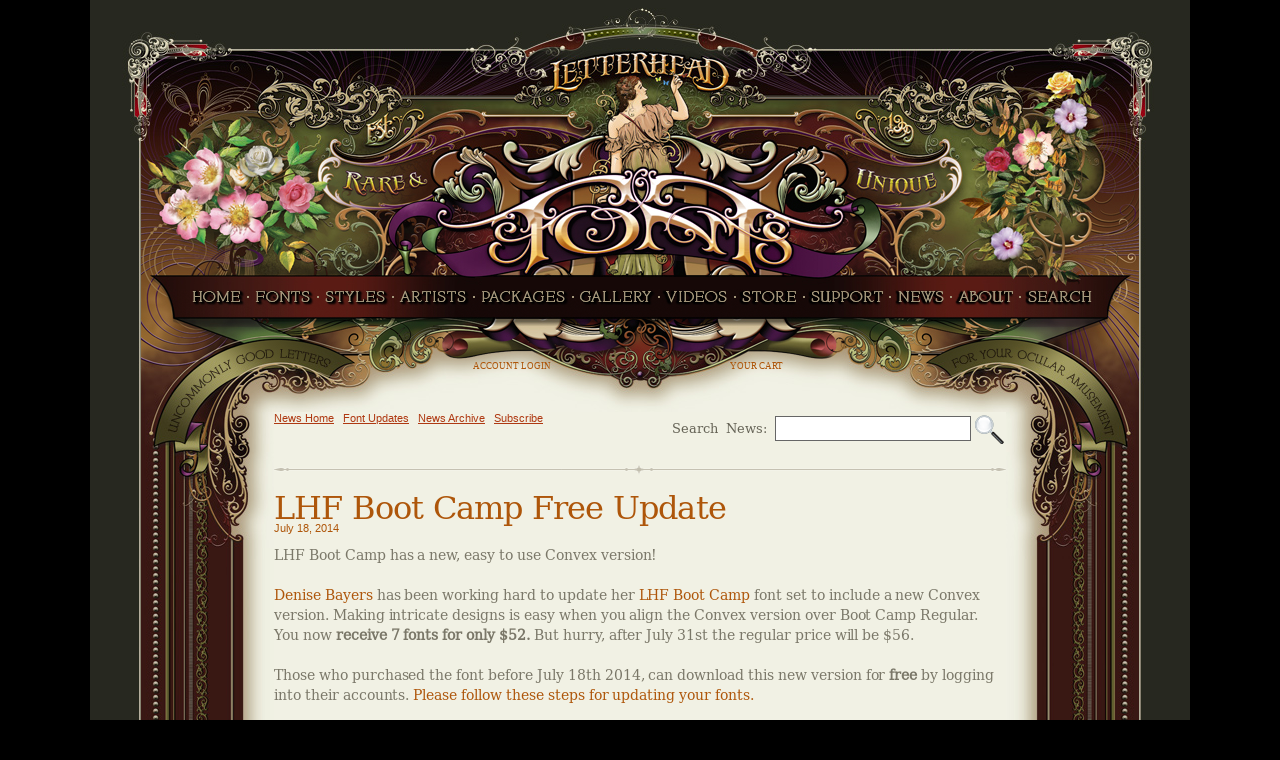

--- FILE ---
content_type: text/html; charset=UTF-8
request_url: https://letterheadfonts.com/news/index.php?a=blog&id=456
body_size: 12228
content:

<!-- Add your CSS styles -->
<style>
.post-footer {
    display: flex;
    justify-content: space-between;
    align-items: center;
    margin-top: 10px;
}

.social-icons {
    display: flex;
    gap: 6px; /* Adjust the spacing between icons as needed */
}

.link-to-topic {
    text-align: right;
}

.social-icons a, .link-to-topic a {
    text-decoration: none;
    color: inherit;
}

.copyshare_small {
    cursor: pointer;
}
</style>

<!-- Add your JavaScript for copying the link -->
<script>
document.addEventListener('DOMContentLoaded', function() {
    const copyButtons = document.querySelectorAll('.copyshare_small');

    copyButtons.forEach(button => {
        button.addEventListener('click', function() {
            const url = this.getAttribute('data-url');

            navigator.clipboard.writeText(url).catch(err => {
                console.error('Failed to copy: ', err);
            });
        });
    });
});
</script>
<html xmlns="http://www.w3.org/1999/xhtml">
<head>
<meta http-equiv="Content-Type" content="text/html; charset=iso-8859-1" />
<link rel="stylesheet" href="../stylesheets/newdesign.css" type="text/css">
<link rel="stylesheet" href="../stylesheets/mgmenu.css" type="text/css">
<title>Letterhead Fonts / News</title>
<script language="JavaScript" type="text/JavaScript">
<!--
function MM_findObj(n, d) { //v4.01
  var p,i,x;  if(!d) d=document; if((p=n.indexOf("?"))>0&&parent.frames.length) {
    d=parent.frames[n.substring(p+1)].document; n=n.substring(0,p);}
  if(!(x=d[n])&&d.all) x=d.all[n]; for (i=0;!x&&i<d.forms.length;i++) x=d.forms[i][n];
  for(i=0;!x&&d.layers&&i<d.layers.length;i++) x=MM_findObj(n,d.layers[i].document);
  if(!x && d.getElementById) x=d.getElementById(n); return x;
}

function MM_swapImage() { //v3.0
  var i,j=0,x,a=MM_swapImage.arguments; document.MM_sr=new Array; for(i=0;i<(a.length-2);i+=3)
   if ((x=MM_findObj(a[i]))!=null){document.MM_sr[j++]=x; if(!x.oSrc) x.oSrc=x.src; x.src=a[i+2];}
}

function showYearListing(year){
	var imageID = "arrow_image_"+year;
	var sublisting_id = "year_sublisting_"+year;
	var theImage = document.getElementById(imageID);
	var theSublisting = document.getElementById(sublisting_id);
	if(theSublisting.style.display == "none"){
		theImage.src = "images/openarrow.gif";
		theSublisting.style.display = "";
		theSublisting.style.margin.top = "5px";
	}else{
		theImage.src = "images/closedarrow.gif";
		theSublisting.style.display = "none";
		theSublisting.style.margin.top = "5px";
	}
}

//-->
</script>
<script src="../javascripts/colorbox/jquery-1.10.2.min.js"></script>
<script src="/javascripts/mgmenu_plugins.js"></script>
<script src="/javascripts/mgmenu.js"></script>
<script>
$(document).ready(function($){
    $('#mgmenu1').universalMegaMenu({
        menu_effect: 'hover_fade',
        menu_speed_show: 200,
        menu_speed_hide: 200,
        menu_speed_delay: 50,
        menu_click_outside: true,
        menubar_trigger : false,
        menubar_hide : false,
        menu_responsive: false
    });
    megaMenuContactForm(); 
});
</script>
<style type="text/css">
<!--
.blog_menu {
	font-size:8pt;font-family:Arial, Helvetica, sans-serif;
	color:#292914;
	text-decoration:none;
}
.blog_menu a:link {
	color:#AF3912;
}
.blog_menu a:hover {
	color:#AF3912;
	font-weight:normal;
	text-decoration:underline;
}
.blog_menu a:visited {
	color:#AF3912;
}
.blog_menu a:active {
	color:#AF3912;
}
.year_listing{
	line-height:normal;
	font-size:10pt;
	font-family:Arial, Helvetica, sans-serif;
	color:#AF3912;
	text-decoration:none;
}
.year_listing a:link{
	color:#AF3912;
}
.year_listing a:hover{
	color:#AF3912;
	text-decoration:underline;
}
.year_listing a:visited{
	color:#AF3912;
}
.year_listing p{
	padding:0px;
	margin:0px;
	margin-top:10px;
}
.story{
	clear:both;
}
.story li{
	font-family:inherit;
	list-style-image:url(../design2008/images/arrow_li.gif);
	list-style-type:none;
	padding-bottom:12px;
}

-->
</style>

</head>
<body>
<div align="center">
<img src="../pageimages/topheader.jpg" width="1100" height="165" /><br />
<img src="../pageimages/middleheader.jpg" width="1100" height="124" /><br />
<!--sphider_noindex-->

<!-- THE MENU STARTS HERE -->

<!-- Begin Mega Menu Container -->
<div id="mgmenu1" class="mgmenu_fixed">
<!-- Begin Mega Menu -->
<ul class="mgmenu">
<li><img src="/pageimages/left_links.jpg" width="87" height="28" /></li>

<li><a class="home hidetext" href="https://letterheadfonts.com" alt="Home Page">HOME</a></li>

<li><img src="/pageimages/dot1b.png" width="6" height="28" /></li>

<!-- Begin Item -->
<li><a class="fonts hidetext" href="https://letterheadfonts.com/fonts/" alt="Fonts">FONTS</a>
<div class="dropdown_container mgmenu_tabs mgmenu_tabs_top">
<!-- Begin Item Container -->
<ul class="mgmenu_tabs_nav">
<li><a href="#section1" class="current">A-B</a></li>
<li><a href="#section2">C-D</a></li>
<li><a href="#section3">E-I</a></li>
<li><a href="#section4">J-O</a></li>
<li><a href="#section5">P-S</a></li>
<li><a href="#section6">T-Z</a></li>
<li><a href="#section7">MOST POPULAR<img src="https://letterheadfonts.com/pageimages/popular.png" width="15" height="12" /></a></li>
<li><a href="#section8">LATEST RELEASES</a></li>
</ul>
<!-- Begin Panels Container -->                    
<div class="mgmenu_tabs_panels">
<!-- Begin Section 1 -->
<div id="section1">
<div class="menucolumns5 menutext">
<a href="https://letterheadfonts.com/fonts/36sales">36 Sales</a><br />
<a href="https://letterheadfonts.com/fonts/62ands">62 Ands</a><br />
<a href="https://letterheadfonts.com/fonts/62thes">62 Thes</a><br />
<a href="https://letterheadfonts.com/fonts/62moreands">62 More Ands</a><br />
<a href="https://letterheadfonts.com/fonts/62morethes">62 More Thes</a><br />
<a href="https://letterheadfonts.com/fonts/advertiserssquare">Advertisers Square</a><br />
<a href="https://letterheadfonts.com/fonts/alarmblock">Alarm Block</a><br />
<a href="https://letterheadfonts.com/fonts/albury">Albury</a><br />
<a href="https://letterheadfonts.com/fonts/aledo">Aledo</a><br />
<a href="https://letterheadfonts.com/fonts/alohascript">Aloha Script</a><br />
<a href="https://letterheadfonts.com/fonts/alpinescript">Alpine Script</a><br />
<a href="https://letterheadfonts.com/fonts/amarillo2">Amarillo 2</a><br />
<a href="https://letterheadfonts.com/fonts/ambrosia">Ambrosia</a><br />
<a href="https://letterheadfonts.com/fonts/americansans">American Sans</a><br />
<a href="https://letterheadfonts.com/fonts/americanaornaments">Americana Ornaments</a><br />
<a href="https://letterheadfonts.com/fonts/americanapanels">Americana Panels</a><br />
<a href="https://letterheadfonts.com/fonts/americanaribbons">Americana Ribbons</a><br />
<a href="https://letterheadfonts.com/fonts/americanoscript">Americano Script</a><br />
<a href="https://letterheadfonts.com/fonts/amethyst">Amethyst</a><br />
<a href="https://letterheadfonts.com/fonts/angel">Angel</a><br />
<a href="https://letterheadfonts.com/fonts/annabanana2">Anna Banana 2</a><br />
<a href="https://letterheadfonts.com/fonts/antiquehalfblock2">Antique Half Block 2</a><br />
<a href="https://letterheadfonts.com/fonts/antiqueshop">Antique Shop</a><br />
<a href="https://letterheadfonts.com/fonts/aristocrat">Aristocrat</a><br />
<a href="https://letterheadfonts.com/fonts/ascribe">Ascribe</a><br />
<a href="https://letterheadfonts.com/fonts/asylum">Asylum</a><br />
<a href="https://letterheadfonts.com/fonts/ataboy165">Ataboy 165</a><br />
<a href="https://letterheadfonts.com/fonts/athleticclub">Athletic Club</a><br />
<a href="https://letterheadfonts.com/fonts/avalanche">Avalanche</a><br />
<a href="https://letterheadfonts.com/fonts/bakersfield">Bakersfield</a><br />
<a href="https://letterheadfonts.com/fonts/ballparkscript">Ballpark Script</a><br />
<a href="https://letterheadfonts.com/fonts/bandit">Bandit</a><br />
<a href="https://letterheadfonts.com/fonts/bandolier">Bandolier</a><br />
<a href="https://letterheadfonts.com/fonts/banknote">Bank Note</a><br />
<a href="https://letterheadfonts.com/fonts/basher">Basher</a><br />
<a href="https://letterheadfonts.com/fonts/beatnikcowboy">Beatnik Cowboy</a><br />
<a href="https://letterheadfonts.com/fonts/beckerclassic">Becker Classic</a><br />
<a href="https://letterheadfonts.com/fonts/beckerno45">Becker No 45</a><br />
<a href="https://letterheadfonts.com/fonts/bellavista">Bella Vista</a><br />
<a href="https://letterheadfonts.com/fonts/bellboy">Bell Boy</a><br />
<a href="https://letterheadfonts.com/fonts/berglingpanels">Bergling Panels</a><br />
<a href="https://letterheadfonts.com/fonts/betterbilt">Betterbilt</a><br />
<a href="https://letterheadfonts.com/fonts/bigbob">Big Bob</a><br />
<a href="https://letterheadfonts.com/fonts/bigdog">Big Dog</a><br />
<a href="https://letterheadfonts.com/fonts/bigtop">Big Top</a><br />
<a href="https://letterheadfonts.com/fonts/billhead">Billhead</a><br />
<a href="https://letterheadfonts.com/fonts/birgitta">Birgitta</a><br />
<a href="https://letterheadfonts.com/fonts/blackrosescript">Black Rose Script</a><br />
<a href="https://letterheadfonts.com/fonts/blacksmith">Blacksmith</a><br />
<a href="https://letterheadfonts.com/fonts/blackstone">Blackstone</a><br />
<a href="https://letterheadfonts.com/fonts/bluegrass">Bluegrass</a><br />
<a href="https://letterheadfonts.com/fonts/blueridge">Blue Ridge</a><br />
<a href="https://letterheadfonts.com/fonts/bootcamp">Boot Camp</a><br />
<a href="https://letterheadfonts.com/fonts/bootcut">Bootcut</a><br />
<a href="https://letterheadfonts.com/fonts/booth">Booth</a><br />
<a href="https://letterheadfonts.com/fonts/borgescatchwords1">Borges Catchwords 1</a><br />
<a href="https://letterheadfonts.com/fonts/borgescatchwords2">Borges Catchwords 2</a><br />
<a href="https://letterheadfonts.com/fonts/bostonballpark">Boston Ballpark</a><img src="https://letterheadfonts.com/pageimages/popular.png" width="15" height="12" /><br />
<a href="https://letterheadfonts.com/fonts/bostonian">Bostonian</a><img src="https://letterheadfonts.com/pageimages/popular.png" width="15" height="12" /><br />
<a href="https://letterheadfonts.com/fonts/bostontruckstyle">Boston Truckstyle</a><br />
<a href="https://letterheadfonts.com/fonts/bouncescript">Bounce Script</a><br />
<a href="https://letterheadfonts.com/fonts/brandingiron">Branding Iron</a><br />
<a href="https://letterheadfonts.com/fonts/brianna">Brianna</a><br />
<a href="https://letterheadfonts.com/fonts/broadwayelements">Broadway Elements</a><br />
<a href="https://letterheadfonts.com/fonts/broadwaypanels1">Broadway Panels 1</a><br />
<a href="https://letterheadfonts.com/fonts/broadwaypanels2">Broadway Panels 2</a><br />
<a href="https://letterheadfonts.com/fonts/broadwaypanels3">Broadway Panels 3</a><br />
<a href="https://letterheadfonts.com/fonts/broadwaypanels4">Broadway Panels 4</a><br />
<a href="https://letterheadfonts.com/fonts/brooklyn">Brooklyn</a><br />
<a href="https://letterheadfonts.com/fonts/broughsuperior">Brough Superior</a><br />
<a href="https://letterheadfonts.com/fonts/brushwork">Brushwork</a><br />
<a href="https://letterheadfonts.com/fonts/bulldog">Bulldog</a><br />
<a href="https://letterheadfonts.com/fonts/burbank">Burbank</a><br />
<a href="https://letterheadfonts.com/fonts/burly">Burly</a><br />
</div>
<div style="padding-left:10px;"><hr></hr></div>
<div class="seemoretext"><a href="https://letterheadfonts.com/fonts/">View All Fonts</a>
<img src="/pageimages/orangearrow_right.png" width="7" height="14" style="vertical-align:middle; padding-left:5px;" /></div>
</div>
<!-- End Section 1 -->

<!-- Begin Section 2 -->
<div id="section2" class="mgmenu_tabs_hide">
<div class="menucolumns5 menutext">
<a href="https://letterheadfonts.com/fonts/cafecorina">Cafe Corina</a><br />
<a href="https://letterheadfonts.com/fonts/californian">Californian</a><br />
<a href="https://letterheadfonts.com/fonts/calileo">Calileo</a><br />
<a href="https://letterheadfonts.com/fonts/cameo">Cameo</a><br />
<a href="https://letterheadfonts.com/fonts/carbondale">Carbondale</a><br />
<a href="https://letterheadfonts.com/fonts/carnivale">Carniv&agrave;le</a><br />
<a href="https://letterheadfonts.com/fonts/cartooncowboy">Cartoon Cowboy</a><br />
<a href="https://letterheadfonts.com/fonts/casablanca">Casablanca</a><br />
<a href="https://letterheadfonts.com/fonts/castlerock">Castlerock</a><br />
<a href="https://letterheadfonts.com/fonts/cavalero">Cavalero</a><br />
<a href="https://letterheadfonts.com/fonts/cedarcreek">Cedar Creek</a><br />
<a href="https://letterheadfonts.com/fonts/centennialbanker">Centennial Banker</a><br />
<a href="https://letterheadfonts.com/fonts/centennialpanels1">Centennial Panels 1</a><br />
<a href="https://letterheadfonts.com/fonts/centennialpanels2">Centennial Panels 2</a><br />
<a href="https://letterheadfonts.com/fonts/centennialpanels3">Centennial Panels 3</a><br />
<a href="https://letterheadfonts.com/fonts/centennialpanels4">Centennial Panels 4</a><br />
<a href="https://letterheadfonts.com/fonts/champ">Champ</a><br />
<a href="https://letterheadfonts.com/fonts/chapman">Chapman</a><br />
<a href="https://letterheadfonts.com/fonts/chateau">Chateau</a><br />
<a href="https://letterheadfonts.com/fonts/cheshamsans">Chesham Sans</a><br />
<a href="https://letterheadfonts.com/fonts/chicagoscript">Chicago Script</a><br />
<a href="https://letterheadfonts.com/fonts/chromeliner">Chromeliner</a><br />
<a href="https://letterheadfonts.com/fonts/chunkyblock">Chunky Block</a><br />
<a href="https://letterheadfonts.com/fonts/cigarband">Cigar Band</a><br />
<a href="https://letterheadfonts.com/fonts/cincinnatiposter">Cincinnati Poster</a><br />
<a href="https://letterheadfonts.com/fonts/cityboy">City Boy</a><br />
<a href="https://letterheadfonts.com/fonts/claretian">Claretian</a><br />
<a href="https://letterheadfonts.com/fonts/classiccaps2">Classic Caps 2</a><br />
<a href="https://letterheadfonts.com/fonts/classicpanels1">Classic Panels 1</a><br />
<a href="https://letterheadfonts.com/fonts/classicpanels2">Classic Panels 2</a><br />
<a href="https://letterheadfonts.com/fonts/classicroman2">Classic Roman 2</a><br />
<a href="https://letterheadfonts.com/fonts/coffeeshop">Coffee Shop</a><br />
<a href="https://letterheadfonts.com/fonts/colonialroman">Colonial Roman</a><br />
<a href="https://letterheadfonts.com/fonts/columbiana">Columbiana</a><br />
<a href="https://letterheadfonts.com/fonts/comiccaps2">Comic Caps 2</a><br />
<a href="https://letterheadfonts.com/fonts/commiecaps">Commie Caps</a><br />
<a href="https://letterheadfonts.com/fonts/conclave">Conclave</a><br />
<a href="https://letterheadfonts.com/fonts/confection">Confection</a><br />
<a href="https://letterheadfonts.com/fonts/confectionessentials">Confection Essentials</a><br />
<a href="https://letterheadfonts.com/fonts/conservatory">Conservatory</a><br />
<a href="https://letterheadfonts.com/fonts/convecta">Convecta</a><br />
<a href="https://letterheadfonts.com/fonts/coolblue2">Cool Blue 2</a><br />
<a href="https://letterheadfonts.com/fonts/cordial">Cordial</a><br />
<a href="https://letterheadfonts.com/fonts/cornbreadcasual">Cornbread Casual</a><br />
<a href="https://letterheadfonts.com/fonts/cornerspecimens">Corner Specimens 1</a><br />
<a href="https://letterheadfonts.com/fonts/cornerspecimens">Corner Specimens 2</a><br />
<a href="https://letterheadfonts.com/fonts/cornerspecimens">Corner Specimens 3</a><br />
<a href="https://letterheadfonts.com/fonts/corrie">Corrie</a><br />
<a href="https://letterheadfonts.com/fonts/cosmiccursive">Cosmic Cursive</a><br />
<a href="https://letterheadfonts.com/fonts/counselor">Counselor</a><br />
<a href="https://letterheadfonts.com/fonts/countryroad">Country Road</a><br />
<a href="https://letterheadfonts.com/fonts/darkhorse">Dark Horse</a><br />
<a href="https://letterheadfonts.com/fonts/daviddesign">David Design</a><br />
<a href="https://letterheadfonts.com/fonts/desire">Desire</a><img src="https://letterheadfonts.com/pageimages/popular.png" width="15" height="12" /><br />
<a href="https://letterheadfonts.com/fonts/desirerough">Desire Rough &amp; Ragged</a><br />
<a href="https://letterheadfonts.com/fonts/dickinson">Dickinson</a><br />
<a href="https://letterheadfonts.com/fonts/diploma">Diploma</a><br />
<a href="https://letterheadfonts.com/fonts/distressedblock">Distressed Block</a><br />
<a href="https://letterheadfonts.com/fonts/divine">Divine</a><br />
<a href="https://letterheadfonts.com/fonts/dixonscript">Dixon Script</a><br />
<a href="https://letterheadfonts.com/fonts/docterwilligers">Doc Terwilligers</a><br />
<a href="https://letterheadfonts.com/fonts/dreadnought">Dreadnought</a><br />
<a href="https://letterheadfonts.com/fonts/dublin">Dublin</a><br />
<a href="https://letterheadfonts.com/fonts/duetta">Duetta</a><br />
<a href="https://letterheadfonts.com/fonts/durango">Durango</a><br />
</div>
<div style="padding-left:10px;"><hr></hr></div>
<div class="seemoretext"><a href="https://letterheadfonts.com/fonts/">View All Fonts</a>
<img src="/pageimages/orangearrow_right.png" width="7" height="14" style="vertical-align:middle; padding-left:5px;" /></div>
</div>
<!-- End Section 2 -->

<!-- Begin Section 3 -->
<div id="section3" class="mgmenu_tabs_hide">
<div class="menucolumns5 menutext">
<a href="https://letterheadfonts.com/fonts/egyptian">Egyptian</a><br />
<a href="https://letterheadfonts.com/fonts/elixir2">Elixir 2</a><br />
<a href="https://letterheadfonts.com/fonts/emporium">Emporium</a><br />
<a href="https://letterheadfonts.com/fonts/enchanted">Enchanted</a><br />
<a href="https://letterheadfonts.com/fonts/encore">Encore</a><img src="https://letterheadfonts.com/pageimages/popular.png" width="15" height="12" /><br />
<a href="https://letterheadfonts.com/fonts/englishrose">English Rose</a><br />
<a href="https://letterheadfonts.com/fonts/engraversornaments1">Engravers Ornaments</a><br />
<a href="https://letterheadfonts.com/fonts/ephemera">Ephemera</a><br />
<a href="https://letterheadfonts.com/fonts/equinox">Equinox</a><br />
<a href="https://letterheadfonts.com/fonts/esoteric3">Esoteric 3</a><br />
<a href="https://letterheadfonts.com/fonts/essendine2">Essendine 2</a><br />
<a href="https://letterheadfonts.com/fonts/euphoria2">Euphoria 2</a><br />
<a href="https://letterheadfonts.com/fonts/factory">Factory</a><br />
<a href="https://letterheadfonts.com/fonts/fairground">Fairground</a><br />
<a href="https://letterheadfonts.com/fonts/lonerider">Fancy Full Round</a><br />
<a href="https://letterheadfonts.com/fonts/farango">Farango</a><br />
<a href="https://letterheadfonts.com/fonts/fastslant">Fast Slant</a><br />
<a href="https://letterheadfonts.com/fonts/fatcat">Fat Cat</a><br />
<a href="https://letterheadfonts.com/fonts/fatdaddy">Fat Daddy</a><br />
<a href="https://letterheadfonts.com/fonts/finecut">Fine Cut</a><br />
<a href="https://letterheadfonts.com/fonts/finelineroman">Fine Line Roman</a><br />
<a href="https://letterheadfonts.com/fonts/firehouse">Firehouse</a><br />
<a href="https://letterheadfonts.com/fonts/fiveanddime">Five &amp; Dime</a><br />
<a href="https://letterheadfonts.com/fonts/flamingoscript">Flamingo Script</a><br />
<a href="https://letterheadfonts.com/fonts/flashscript">Flash Script</a><br />
<a href="https://letterheadfonts.com/fonts/flathead">Flathead</a><br />
<a href="https://letterheadfonts.com/fonts/folklore">Folklore</a><br />
<a href="https://letterheadfonts.com/fonts/fullblock">Full Block</a><br />
<a href="https://letterheadfonts.com/fonts/futuretense">Future Tense</a><br />
<a href="https://letterheadfonts.com/fonts/garner">Garner</a><br />
<a href="https://letterheadfonts.com/fonts/generalstore">General Store</a><br />
<a href="https://letterheadfonts.com/fonts/gilmore">Gilmore</a><br />
<a href="https://letterheadfonts.com/fonts/gingerale">Ginger Ale</a><br />
<a href="https://letterheadfonts.com/fonts/gloria">Gloria</a><br />
<a href="https://letterheadfonts.com/fonts/goldeneraartelements">Golden Era Art Elements</a><br />
<a href="https://letterheadfonts.com/fonts/goldsmithscript">Goldsmith Script</a><br />
<a href="https://letterheadfonts.com/fonts/grantsantique">Grants Antique</a><br />
<a href="https://letterheadfonts.com/fonts/grindlepackage">Grindle</a><br />
<a href="https://letterheadfonts.com/fonts/gunslinger">Gunslinger</a><img src="https://letterheadfonts.com/pageimages/popular.png" width="15" height="12" /><br />
<a href="https://letterheadfonts.com/fonts/gypsy">Gypsy</a><br />
<a href="https://letterheadfonts.com/fonts/hambone">Hambone</a><br />
<a href="https://letterheadfonts.com/fonts/hamiltonnailhead">Hamilton Nailhead</a><br />
<a href="https://letterheadfonts.com/fonts/hamiltonornate">Hamilton Ornate</a><br />
<a href="https://letterheadfonts.com/fonts/handyman">Handyman</a><br />
<a href="https://letterheadfonts.com/fonts/happyfunball">Happy Fun Ball</a><br />
<a href="https://letterheadfonts.com/fonts/hastingsgold">Hastings Gold</a><br />
<a href="https://letterheadfonts.com/fonts/havana">Havana</a><br />
<a href="https://letterheadfonts.com/fonts/hazel">Hazel</a><br />
<a href="https://letterheadfonts.com/fonts/hellersscript">Heller's Script</a><br />
<a href="https://letterheadfonts.com/fonts/henderson">Henderson</a><br />
<a href="https://letterheadfonts.com/fonts/hensler2">Hensler 2</a><br />
<a href="https://letterheadfonts.com/fonts/heritage">Heritage</a><br />
<a href="https://letterheadfonts.com/fonts/hertford">Hertford</a><br />
<a href="https://letterheadfonts.com/fonts/hexagonmodern">Hexagon Modern</a><br />
<a href="https://letterheadfonts.com/fonts/hicksticks">Hick Sticks</a><br />
<a href="https://letterheadfonts.com/fonts/hindlewood">Hindlewood</a><br />
<a href="https://letterheadfonts.com/fonts/hudson">Hudson</a><br />
<a href="https://letterheadfonts.com/fonts/imperial">Imperial</a><br />
<a href="https://letterheadfonts.com/fonts/indianscript2">Indian Script 2</a><img src="https://letterheadfonts.com/pageimages/popular.png" width="15" height="12" /><br />
<a href="https://letterheadfonts.com/fonts/inkling">Inkling</a><br />
<a href="https://letterheadfonts.com/fonts/ironhorse">Ironhorse</a><br />
<a href="https://letterheadfonts.com/fonts/ironknight">Iron Knight</a><br />
<a href="https://letterheadfonts.com/fonts/ironlace">Iron Lace</a><br />
</div>
<div style="padding-left:10px;"><hr></hr></div>
<div class="seemoretext"><a href="https://letterheadfonts.com/fonts/">View All Fonts</a>
<img src="/pageimages/orangearrow_right.png" width="7" height="14" style="vertical-align:middle; padding-left:5px;" /></div>
</div>
<!-- End Section 3 -->

<!-- Begin Section 4 -->
<div id="section4" class="mgmenu_tabs_hide">
<div class="menucolumns5 menutext">
<a href="https://letterheadfonts.com/fonts/jalopyjoe">Jalopy Joe</a><br />
<a href="https://letterheadfonts.com/fonts/jeffmarshallscript">Jeff Marshall Script</a><img src="https://letterheadfonts.com/pageimages/popular.png" width="15" height="12" /><br />
<a href="https://letterheadfonts.com/fonts/jewelo">Jewelo</a><br />
<a href="https://letterheadfonts.com/fonts/jumbo">Jumbo</a><br />
<a href="https://letterheadfonts.com/fonts/kingedward">King Edward</a><br />
<a href="https://letterheadfonts.com/fonts/kipsbay">Kips Bay</a><br />
<a href="https://letterheadfonts.com/fonts/kiwicasual">Kiwi Casual</a><br />
<a href="https://letterheadfonts.com/fonts/kodiak">Kodiak</a><br />
<a href="https://letterheadfonts.com/fonts/konabold">Kona Bold</a><br />
<a href="https://letterheadfonts.com/fonts/kungfaux">Kung Faux</a><br />
<a href="https://letterheadfonts.com/fonts/lakeside">Lakeside</a><br />
<a href="https://letterheadfonts.com/fonts/larcherroman">Larcher Roman</a><br />
<a href="https://letterheadfonts.com/fonts/lightfaceroman">Light Face Roman</a><br />
<a href="https://letterheadfonts.com/fonts/lincoln">Lincoln</a><br />
<a href="https://letterheadfonts.com/fonts/locksmith">Locksmith</a><br />
<a href="https://letterheadfonts.com/fonts/logomotive">Logomotive</a><br />
<a href="https://letterheadfonts.com/fonts/lonerider">Lonerider</a><br />
<a href="https://letterheadfonts.com/fonts/lumbermill">Lumbermill</a><br />
<a href="https://letterheadfonts.com/fonts/mackinlay">Mackinlay</a><br />
<a href="https://letterheadfonts.com/fonts/magnum44">Magnum44</a><br />
<a href="https://letterheadfonts.com/fonts/mainstreetornaments">Main Street Ornaments</a><br />
<a href="https://letterheadfonts.com/fonts/mainstreetpanels">Main Street Panels</a><br />
<a href="https://letterheadfonts.com/fonts/majestic">Majestic</a><br />
<a href="https://letterheadfonts.com/fonts/mariescript">Marie Script</a><br />
<a href="https://letterheadfonts.com/fonts/mastercraft">Mastercraft</a><br />
<a href="https://letterheadfonts.com/fonts/matthewsmodern">Matthews Modern</a><br />
<a href="https://letterheadfonts.com/fonts/matthewsthin">Matthews Thin</a><br />
<a href="https://letterheadfonts.com/fonts/melissa">Melissa</a><br />
<a href="https://letterheadfonts.com/fonts/menace">Menace</a><br />
<a href="https://letterheadfonts.com/fonts/mercantile">Mercantile</a><br />
<a href="https://letterheadfonts.com/fonts/metro39">Metro 39</a><br />
<a href="https://letterheadfonts.com/fonts/mikesblock">Mikes Block</a><br />
<a href="https://letterheadfonts.com/fonts/milkman">Milkman</a><br />
<a href="https://letterheadfonts.com/fonts/misterkooky2">Mister Kooky 2</a><br />
<a href="https://letterheadfonts.com/fonts/mistermuster">Mister Muster</a><br />
<a href="https://letterheadfonts.com/fonts/mochascript">Mocha Script</a><br />
<a href="https://letterheadfonts.com/fonts/monogramcircle">Monogram Circle</a><br />
<a href="https://letterheadfonts.com/fonts/monogramdiamond">Monogram Diamond</a><br />
<a href="https://letterheadfonts.com/fonts/monogramoval">Monogram Oval</a><br />
<a href="https://letterheadfonts.com/fonts/mysteryfont">Mystery Font</a><br />
<a href="https://letterheadfonts.com/fonts/naylorville">Naylorville</a><br />
<a href="https://letterheadfonts.com/fonts/newenglish">New English</a><br />
<a href="https://letterheadfonts.com/fonts/newmodernclassic">New Modern Classic</a><br />
<a href="https://letterheadfonts.com/fonts/nofishin">No Fishin</a><br />
<a href="https://letterheadfonts.com/fonts/novela">Novela</a><br />
<a href="https://letterheadfonts.com/fonts/nouveaublock">Nouveau Block</a><br />
<a href="https://letterheadfonts.com/fonts/nugget">Nugget</a><br />
<a href="https://letterheadfonts.com/fonts/oldabe">Old Abe</a><br />
<a href="https://letterheadfonts.com/fonts/oldblock">Old Block</a><br />
<a href="https://letterheadfonts.com/fonts/oldflame">Old Flame</a><br />
<a href="https://letterheadfonts.com/fonts/oldiron">Old Iron</a><br />
<a href="https://letterheadfonts.com/fonts/oldstock">Old Stock</a><br />
<a href="https://letterheadfonts.com/fonts/oldtom">Old Tom</a><br />
<a href="https://letterheadfonts.com/fonts/oldehickory">Olde Hickory</a><br />
<a href="https://letterheadfonts.com/fonts/openingnight">Opening Night</a><br />
<a href="https://letterheadfonts.com/fonts/orangegrove">Orange Grove</a><br />
<a href="https://letterheadfonts.com/fonts/orchard">Orchard</a><br />
<a href="https://letterheadfonts.com/fonts/ortlieb">Ortlieb</a><br />
</div>
<div style="padding-left:10px;"><hr></hr></div>
<div class="seemoretext"><a href="https://letterheadfonts.com/fonts/">View All Fonts</a>
<img src="/pageimages/orangearrow_right.png" width="7" height="14" style="vertical-align:middle; padding-left:5px;" /></div>
</div>
<!-- End Section 4 -->

<!-- Begin Section 5 -->
<div id="section5" class="mgmenu_tabs_hide">
<div class="menucolumns5 menutext">
<a href="https://letterheadfonts.com/fonts/packardscript">Packard Script</a><br />
<a href="https://letterheadfonts.com/fonts/palacebold">Palace Bold</a><br />
<a href="https://letterheadfonts.com/fonts/pandora">Pandora</a><br />
<a href="https://letterheadfonts.com/fonts/phantom">Phantom</a><br />
<a href="https://letterheadfonts.com/fonts/picklebarrel">Pickle Barrel</a><br />
<a href="https://letterheadfonts.com/fonts/pierre">Pierre</a><br />
<a href="https://letterheadfonts.com/fonts/pipeline">Pipeline</a><br />
<a href="https://letterheadfonts.com/fonts/piranhascript">Piranha Script</a><br />
<a href="https://letterheadfonts.com/fonts/prentice">Prentice</a><br />
<a href="https://letterheadfonts.com/fonts/preston">Preston</a><br />
<a href="https://letterheadfonts.com/fonts/prince">Prince</a><br />
<a href="https://letterheadfonts.com/fonts/pullmantrain">Pullman Train</a><br />
<a href="https://letterheadfonts.com/fonts/quadrex">Quadrex</a><br />
<a href="https://letterheadfonts.com/fonts/quaker">Quaker</a><br />
<a href="https://letterheadfonts.com/fonts/quantum">Quantum</a><br />
<a href="https://letterheadfonts.com/fonts/razer">Razer</a><br />
<a href="https://letterheadfonts.com/fonts/raggedbrad">Ragged Brad</a><br />
<a href="https://letterheadfonts.com/fonts/ransom">Ransom</a><br />
<a href="https://letterheadfonts.com/fonts/raven">Raven</a><br />
<a href="https://letterheadfonts.com/fonts/rawsonandevans">Rawson &amp; Evans</a><br />
<a href="https://letterheadfonts.com/fonts/redsablescript">Red Sable Script</a><br />
<a href="https://letterheadfonts.com/fonts/resolute">Resolute</a><br />
<a href="https://letterheadfonts.com/fonts/retrocafe">Retro Cafe</a><br />
<a href="https://letterheadfonts.com/fonts/retroricky">Retro Ricky</a><br />
<a href="https://letterheadfonts.com/fonts/ridgecrest">Ridgecrest</a><br />
<a href="https://letterheadfonts.com/fonts/ringer">Ringer</a><br />
<a href="https://letterheadfonts.com/fonts/riverboat">Riverboat</a><br />
<a href="https://letterheadfonts.com/fonts/robusto">Robusto</a><br />
<a href="https://letterheadfonts.com/fonts/roebuck">Roebuck</a><br />
<a href="https://letterheadfonts.com/fonts/ronaplinscript">Ron Aplin Script</a><span class="newredtext">NEW!</span><br />
<a href="https://letterheadfonts.com/fonts/roper">Roper</a><br />
<a href="https://letterheadfonts.com/fonts/ross1929roman">Ross 1929 Roman</a><br />
<a href="https://letterheadfonts.com/fonts/rossantiqueroman">Ross Antique Roman</a><br />
<a href="https://letterheadfonts.com/fonts/royalcrimson">Royal Crimson</a><br />
<a href="https://letterheadfonts.com/fonts/royalscript">Royal Script</a><br />
<a href="https://letterheadfonts.com/fonts/saddleback">Saddleback</a><br />
<a href="https://letterheadfonts.com/fonts/sadeyann">Sadey Ann</a><br />
<a href="https://letterheadfonts.com/fonts/safire">Safire</a><br />
<a href="https://letterheadfonts.com/fonts/sanbornthin">Sanborn Thin</a><br />
<a href="https://letterheadfonts.com/fonts/sarahscript">Sarah Script</a><br />
<a href="https://letterheadfonts.com/fonts/saratogaornaments">Saratoga Ornaments</a><br />
<a href="https://letterheadfonts.com/fonts/saratogapanels1">Saratoga Panels 1</a><br />
<a href="https://letterheadfonts.com/fonts/saratogapanels2">Saratoga Panels 2</a><br />
<a href="https://letterheadfonts.com/fonts/saratogapanels3">Saratoga Panels 3</a><br />
<a href="https://letterheadfonts.com/fonts/saratogapanels4">Saratoga Panels 4</a><br />
<a href="https://letterheadfonts.com/fonts/sawbones">Sawbones</a><br />
<a href="https://letterheadfonts.com/fonts/scarletscript">Scarlet Script</a><br />
<a href="https://letterheadfonts.com/fonts/scriptana">Scriptana</a><br />
<a href="https://letterheadfonts.com/fonts/sedona">Sedona</a><br />
<a href="https://letterheadfonts.com/fonts/seranoa">Seranoa</a><br />
<a href="https://letterheadfonts.com/fonts/shelsey">Shelsey</a><br />
<a href="https://letterheadfonts.com/fonts/sheridanscript">Sheridan Script</a><br />
<a href="https://letterheadfonts.com/fonts/shocardrodeo">Shocard Rodeo</a><br />
<a href="https://letterheadfonts.com/fonts/shogun">Shogun</a><br />
<a href="https://letterheadfonts.com/fonts/shopfront">Shopfront</a><br />
<a href="https://letterheadfonts.com/fonts/signature">Signature</a><br />
<a href="https://letterheadfonts.com/fonts/signkitscript">Signkit Script</a><img src="https://letterheadfonts.com/pageimages/popular.png" width="15" height="12" /><br />
<a href="https://letterheadfonts.com/fonts/signmaker2">Signmaker 2</a><img src="https://letterheadfonts.com/pageimages/popular.png" width="15" height="12" /><br />
<a href="https://letterheadfonts.com/fonts/signwriterroman">Signwriter Roman</a><br />
<a href="https://letterheadfonts.com/fonts/silentmovie">Silent Movie</a><br />
<a href="https://letterheadfonts.com/fonts/sinclair">Sinclair</a><br />
<a href="https://letterheadfonts.com/fonts/smalts">Smalts</a><br />
<a href="https://letterheadfonts.com/fonts/sofiascript">Sofia Script</a><br />
<a href="https://letterheadfonts.com/fonts/spaz">Spaz</a><br />
<a href="https://letterheadfonts.com/fonts/speakeasy">Speakeasy</a><br />
<a href="https://letterheadfonts.com/fonts/speedstyle">Speedstyle</a><br />
<a href="https://letterheadfonts.com/fonts/spencer">Spencer</a><br />
<a href="https://letterheadfonts.com/fonts/spindly">Spindly</a><br />
<a href="https://letterheadfonts.com/fonts/spiritscript">Spirit Script</a><br />
<a href="https://letterheadfonts.com/fonts/splash">Splash</a><br />
<a href="https://letterheadfonts.com/fonts/springfield">Springfield</a><br />
<a href="https://letterheadfonts.com/fonts/spurredegyptian">Spurred Egyptian</a><br />
<a href="https://letterheadfonts.com/fonts/squareblock">Square Block</a><br />
<a href="https://letterheadfonts.com/fonts/squeezebox">Squeezebox</a><br />
<a href="https://letterheadfonts.com/fonts/stanfordscript">Stanford Script</a><br />
<a href="https://letterheadfonts.com/fonts/statefairset">State Fair</a><br />
<a href="https://letterheadfonts.com/fonts/statestreet">State Street</a><br />
<a href="https://letterheadfonts.com/fonts/stetson">Stetson</a><br />
<a href="https://letterheadfonts.com/fonts/stevenspercepta">Stevens Percepta</a><br />
<a href="https://letterheadfonts.com/fonts/stonecutter">Stonecutter</a><br />
<a href="https://letterheadfonts.com/fonts/stonegate">Stonegate</a><br />
<a href="https://letterheadfonts.com/fonts/storybook">Story Book</a><br />
<a href="https://letterheadfonts.com/fonts/stovepipethin">Stove Pipe Thin</a><br />
<a href="https://letterheadfonts.com/fonts/stratford">Stratford</a><br />
<a href="https://letterheadfonts.com/fonts/stuntroman">Stunt Roman</a><br />
<a href="https://letterheadfonts.com/fonts/sugargirl">Sugargirl</a><br />
<a href="https://letterheadfonts.com/fonts/supplyco">Supply Co.</a><br />
<a href="https://letterheadfonts.com/fonts/swindler">Swindler</a><br />
</div>
<div style="padding-left:10px;"><hr></hr></div>
<div class="seemoretext"><a href="https://letterheadfonts.com/fonts/">View All Fonts</a>
<img src="/pageimages/orangearrow_right.png" width="7" height="14" style="vertical-align:middle; padding-left:5px;" /></div>
</div>
<!-- End Section 5 -->

<!-- Begin Section 6 -->
<div id="section6" class="mgmenu_tabs_hide">
<div class="menucolumns5 menutext">
<a href="https://letterheadfonts.com/fonts/tallington">Tallington</a><br />
<a href="https://letterheadfonts.com/fonts/tarantula">Tarantula</a><br />
<a href="https://letterheadfonts.com/fonts/thebat">The Bat</a><br />
<a href="https://letterheadfonts.com/fonts/thickandthin">Thick &amp; Thin</a><br />
<a href="https://letterheadfonts.com/fonts/tidewayscript">Tideway Script</a><br />
<a href="https://letterheadfonts.com/fonts/timberlodge2">Timberlodge 2</a><br />
<a href="https://letterheadfonts.com/fonts/tonic">Tonic</a><br />
<a href="https://letterheadfonts.com/fonts/townehall">Towne Hall</a><br />
<a href="https://letterheadfonts.com/fonts/tributary">Tributary</a><br />
<a href="https://letterheadfonts.com/fonts/triumph">Triumph</a><br />
<a href="https://letterheadfonts.com/fonts/trolley">Trolley</a><br />
<a href="https://letterheadfonts.com/fonts/tubby">Tubby</a><br />
<a href="https://letterheadfonts.com/fonts/tucosrevenge">Tuco's Revenge</a><br />
<a href="https://letterheadfonts.com/fonts/understudy">Understudy</a><br />
<a href="https://letterheadfonts.com/fonts/unionthug">Union Thug</a><br />
<a href="https://letterheadfonts.com/fonts/unitedtrade">United Trade</a><br />
<a href="https://letterheadfonts.com/fonts/unlovable">Unlovable</a><img src="https://letterheadfonts.com/pageimages/popular.png" width="15" height="12" /><br />
<a href="https://letterheadfonts.com/fonts/valencia">Valencia</a><br />
<a href="https://letterheadfonts.com/fonts/vaudeville">Vaudeville</a><br />
<a href="https://letterheadfonts.com/fonts/verdi">Verdi</a><br />
<a href="https://letterheadfonts.com/fonts/versatile">Versatile</a><br />
<a href="https://letterheadfonts.com/fonts/victoria">Victoria</a><br />
<a href="https://letterheadfonts.com/fonts/vienna">Vienna</a><br />
<a href="https://letterheadfonts.com/fonts/wadedynamic">Wade Dynamic</a><br />
<a href="https://letterheadfonts.com/fonts/wadegrotesque">Wade Grotesque</a><br />
<a href="https://letterheadfonts.com/fonts/waterloo">Waterloo</a><br />
<a href="https://letterheadfonts.com/fonts/welothin">Welo Thin</a><br />
<a href="https://letterheadfonts.com/fonts/westernrose">Western Rose</a><br />
<a href="https://letterheadfonts.com/fonts/whistler">Whistler</a><img src="https://letterheadfonts.com/pageimages/popular.png" width="15" height="12" /><br />
<a href="https://letterheadfonts.com/fonts/winchester73">Winchester 73</a><br />
<a href="https://letterheadfonts.com/fonts/woodmere">Woodmere</a><br />
<a href="https://letterheadfonts.com/fonts/workhorse">Workhorse</a><br />
<a href="https://letterheadfonts.com/fonts/yuma">Yuma</a><br />
<a href="https://letterheadfonts.com/fonts/zenith">Zenith</a>
</div>
<div style="padding-left:10px;"><hr></hr></div>
<div class="seemoretext"><a href="https://letterheadfonts.com/fonts/">View All Fonts</a>
<img src="/pageimages/orangearrow_right.png" width="7" height="14" style="vertical-align:middle; padding-left:5px;" /></div>
</div>
<!-- End Section 6 -->

<!-- Begin Section 7 -->
<div id="section7" class="mgmenu_tabs_hide">
<div class="menucolumns4 menutext" style="padding-left:10px;">

<div class="popularmenu"><ol>
<li><a href="https://letterheadfonts.com/fonts/ronaplinscript" class="menutext">Ron Aplin Script</a></li>
<li><a href="https://letterheadfonts.com/fonts/desire" class="menutext">Desire</a></li>
<li><a href="https://letterheadfonts.com/fonts/bostonianset" class="menutext">Bostonian Set</a></li>
<li><a href="https://letterheadfonts.com/fonts/chromeliner" class="menutext">Chromeliner</a></li>
<li><a href="https://letterheadfonts.com/fonts/jeffmarshallscript" class="menutext">Jeff Marshall Script</a></li>
<li><a href="https://letterheadfonts.com/fonts/folklore" class="menutext">Folklore</a></li>
<li><a href="https://letterheadfonts.com/fonts/nugget" class="menutext">Nugget</a></li>
<li><a href="https://letterheadfonts.com/fonts/ridgecrest" class="menutext">Ridgecrest</a></li>
<li><a href="https://letterheadfonts.com/fonts/encore" class="menutext">Encore</a></li>
<li><a href="https://letterheadfonts.com/fonts/riverboat" class="menutext">Riverboat</a></li>
<li><a href="https://letterheadfonts.com/fonts/nouveaublock" class="menutext">Nouveau Block</a></li>
<li><a href="https://letterheadfonts.com/fonts/dixonscript" class="menutext">Dixon Script</a></li>
<li><a href="https://letterheadfonts.com/fonts/supplyco" class="menutext">Supply Co</a></li>
<li><a href="https://letterheadfonts.com/fonts/smalts" class="menutext">Smalts</a></li>
<li><a href="https://letterheadfonts.com/fonts/packardscript" class="menutext">Packard Script</a></li>
<li><a href="https://letterheadfonts.com/fonts/engraversornaments1" class="menutext">Engravers Ornaments 1</a></li>
<li><a href="https://letterheadfonts.com/fonts/flamingoscript" class="menutext">Flamingo Script</a></li>
<li><a href="https://letterheadfonts.com/fonts/waterloo" class="menutext">Waterloo</a></li>
<li><a href="https://letterheadfonts.com/fonts/trolley" class="menutext">Trolley</a></li>
<li><a href="https://letterheadfonts.com/fonts/bellavista" class="menutext">Bella Vista</a></li>
</ol></div>

</div>
<div style="padding-left:10px;"><hr></hr></div>
<div class="seemoretext"><a href="https://letterheadfonts.com/fonts/">View All Fonts</a>
<img src="/pageimages/orangearrow_right.png" width="7" height="14" style="vertical-align:middle; padding-left:5px;" /></div>
</div><!-- End Section 7 -->

<!-- Begin Section 8 -->
<div id="section8" class="mgmenu_tabs_hide">
<div class="menucolumns5 menutext">
<a href="https://letterheadfonts.com/fonts/ronaplinscript">Ron Aplin Script</a><span class="datetext">12/8/25</span><br /> 
<a href="https://letterheadfonts.com/fonts/nouveaublock">Nouveau Block</a><span class="datetext">5/22/24</span><br />    
<a href="https://letterheadfonts.com/fonts/stonegate">Stonegate</a><span class="datetext">5/22/24</span><br />
<a href="https://letterheadfonts.com/fonts/gingerale">Ginger Ale</a><span class="datetext">2/26/24</span><br />
<a href="https://letterheadfonts.com/fonts/columbiana">Columbiana</a><span class="datetext">2/21/24</span><br />
<a href="https://letterheadfonts.com/fonts/blueridge">Blue Ridge</a><span class="datetext">2/14/24</span><br />
<a href="https://letterheadfonts.com/fonts/bostonian">Bostonian</a><span class="datetext">1/25/24</span><br />
<a href="https://letterheadfonts.com/fonts/tucosrevenge">Tuco's Revenge</a><span class="datetext">1/25/24</span><br />
<a href="https://letterheadfonts.com/fonts/tarantula">Tarantula</a><span class="datetext">12/27/23</span><br />
<a href="https://letterheadfonts.com/fonts/cigarband">Cigar Band</a><span class="datetext">10/10/23</span><br />
<a href="https://letterheadfonts.com/fonts/tubby">Tubby</a><span class="datetext">10/9/23</span><br />
<a href="https://letterheadfonts.com/fonts/bakersfield">Bakersfield</a><span class="datetext">8/19/22</span><br />
<a href="https://letterheadfonts.com/fonts/carbondale">Carbondale</a><span class="datetext">8/19/22</span><br />
<a href="https://letterheadfonts.com/fonts/imperial">Imperial</a><span class="datetext">8/19/22</span><br />
</div>
<div style="padding-left:10px;"><hr></hr></div>
<div class="seemoretext"><a href="https://letterheadfonts.com/fonts/">View All Fonts</a>
<img src="/pageimages/orangearrow_right.png" width="7" height="14" style="vertical-align:middle; padding-left:5px;" /></div>
</div>
<!-- End Section 8 -->

</div><!-- End Panels Container -->
</div><!-- End Item Container -->
</li><!-- End Item -->
<li><img src="/pageimages/dot2b.png" width="6" height="28" /></li>
<!-- Begin Item -->
      
<li><a class="styles hidetext" href="https://letterheadfonts.com/fonts/styles" alt="Font Styles">STYLES</a>    

<div class="dropdown_styles dropdown_6columns">
<!-- Begin Item Container -->
<div class="menucolumns4 menutext">
<a href="https://letterheadfonts.com/fonts/styles/late1800s_early1900s">1800's/1900's</a><br />
<a href="https://letterheadfonts.com/fonts/styles/30sand40s">1930's/1940's</a><br />
<a href="https://letterheadfonts.com/fonts/styles/50sand60s">1950's/1960's</a><br />
<a href="https://letterheadfonts.com/fonts/styles/artdeco">Art Deco</a><br />
<a href="https://letterheadfonts.com/fonts/styles/artnouveau">Art Nouveau</a><br />
<a href="https://letterheadfonts.com/fonts/styles/bold">Bold</a><br />
<a href="https://letterheadfonts.com/fonts/styles/calligraphic">Calligraphic</a><br />
<a href="https://letterheadfonts.com/fonts/styles/casual">Casual</a><br />
<a href="https://letterheadfonts.com/fonts/styles/circus">Circus</a><br />
<a href="https://letterheadfonts.com/fonts/styles/comiccartoon">Comic &amp; Cartoon</a><br />
<a href="https://letterheadfonts.com/fonts/styles/condensed">Condensed</a><br />
<a href="https://letterheadfonts.com/fonts/styles/convex">Convex/Beveled</a><br />
<a href="https://letterheadfonts.com/fonts/styles/corners">Corners</a><br />
<a href="https://letterheadfonts.com/fonts/styles/decorative">Decorative</a><br />
<a href="https://letterheadfonts.com/fonts/styles/distressed">Distressed</a><br />
<a href="https://letterheadfonts.com/fonts/styles/extended">Extended</a><br />
<a href="https://letterheadfonts.com/fonts/styles/firetruck">Fire Truck</a><br />
<a href="https://letterheadfonts.com/fonts/styles/formal">Formal</a><br />
<a href="https://letterheadfonts.com/fonts/styles/gothic">Gothic</a><br />
<a href="https://letterheadfonts.com/fonts/styles/graffiti">Graffiti</a><br />
<a href="https://letterheadfonts.com/fonts/styles/inline">Inline</a><br />
<a href="https://letterheadfonts.com/fonts/styles/layered">Layered</a><br />
<a href="https://letterheadfonts.com/fonts/styles/light">Light</a><br />
<a href="https://letterheadfonts.com/fonts/styles/modern">Modern</a><br />
<a href="https://letterheadfonts.com/fonts/styles/oldenglish">Old English</a><br />
<a href="https://letterheadfonts.com/fonts/styles/oldwest">Old West</a><br />
<a href="https://letterheadfonts.com/fonts/styles/ornaments">Ornaments</a><br />
<a href="https://letterheadfonts.com/fonts/styles/panels">Panels</a><br />
<a href="https://letterheadfonts.com/fonts/styles/convex">Prismatic</a><br />
<a href="https://letterheadfonts.com/fonts/styles/racing">Racing</a><br />
<a href="https://letterheadfonts.com/fonts/styles/railroad">Railroad</a><br />
<a href="https://letterheadfonts.com/fonts/styles/ribbons">Ribbons</a><br />
<a href="https://letterheadfonts.com/fonts/styles/traditionalroman">Roman</a><br />
<a href="https://letterheadfonts.com/fonts/styles/sanbornmapco">Sanborn Map Co.</a><br />
<a href="https://letterheadfonts.com/fonts/styles/sansserif">Sans Serif</a><br />
<a href="https://letterheadfonts.com/fonts/styles/scripts">Scripts</a><br />
<a href="https://letterheadfonts.com/fonts/styles/scrollwork">Scrollwork</a><br />
<a href="https://letterheadfonts.com/fonts/styles/shadow">Shadow</a><br />
<a href="https://letterheadfonts.com/fonts/styles/stockcertificate">Stock Certificate</a><br />
<a href="https://letterheadfonts.com/fonts/styles/swashes">Swashes</a><br />
<a href="https://letterheadfonts.com/fonts/styles/victorian">Victorian</a><br />
<a href="https://letterheadfonts.com/fonts/styles/wordart">Word Art</a><br />
</div>
</div><!-- End Item Container -->
</li><!-- End Item --> 
           
<li><img src="/pageimages/dot3b.png" width="6" height="28" /></li>    

<!-- Begin Item -->           
<li><a class="artists hidetext" href="https://letterheadfonts.com/aboutlhf" alt="Artists">ARTISTS</a>
<div class="dropdown_artists dropdown_6columns">
<!-- Begin Item Container -->
<div class="menucolumns4 menutext">
<a href="https://letterheadfonts.com/fonts/artists/arthurvanson">Arthur Vanson</a><br />
<a href="https://letterheadfonts.com/fonts/artists/bradking">Brad King</a><br />
<a href="https://letterheadfonts.com/fonts/artists/brucebowers">Bruce Bowers</a><br />
<a href="https://letterheadfonts.com/fonts/artists/charlesborges">Charles Borges</a><br />
<a href="https://letterheadfonts.com/fonts/artists/chuckdavis">Chuck Davis</a><br />
<a href="https://letterheadfonts.com/fonts/artists/dansawatzky">Dan Sawatzky</a><br />
<a href="https://letterheadfonts.com/fonts/artists/davecorrell">Dave Correll</a><br />
<a href="https://letterheadfonts.com/fonts/artists/davesmith">Dave Smith</a><br />
<a href="https://letterheadfonts.com/fonts/artists/davidparr">David Parr</a><br />
<a href="https://letterheadfonts.com/fonts/artists/denisebayers">Denise Bayers</a><br />
<a href="https://letterheadfonts.com/fonts/artists/duncanwilkie">Duncan Wilkie</a><br />
<a href="https://letterheadfonts.com/fonts/artists/francislestingi">Francis Lestingi</a><br />
<a href="https://letterheadfonts.com/fonts/artists/jeffmarshall">Jeff Marshall</a><br />
<a href="https://letterheadfonts.com/fonts/artists/johndavis">John Davis</a><br />
<a href="https://letterheadfonts.com/fonts/artists/johnstudden">John Studden</a><br />
<a href="https://letterheadfonts.com/fonts/artists/kaitlinsims">Kaitlin Sims</a><br />
<a href="https://letterheadfonts.com/fonts/artists/kenmctague">Ken McTague</a><br />
<a href="https://letterheadfonts.com/fonts/artists/marksearfoss">Mark Searfoss</a><br />
<a href="https://letterheadfonts.com/fonts/artists/mikeerickson">Mike Erickson</a><br />
<a href="https://letterheadfonts.com/fonts/artists/mikejackson">Mike Jackson</a><br />
<a href="https://letterheadfonts.com/fonts/artists/patrickkalange">Patrick Kalange</a><br />
<a href="https://letterheadfonts.com/fonts/artists/robcooper">Rob Cooper</a><br />
<a href="https://letterheadfonts.com/fonts/artists/stevecontreras">Steve Contreras</a><br />
<a href="https://letterheadfonts.com/fonts/artists/tomkennedy">Tom Kennedy</a><br />
</div>
</div><!-- End Item Container -->
</li><!-- End Item --> 
 
<li><img src="/pageimages/dot4b.png" width="6" height="28" /></li>
         
<!-- Begin Item -->           
<li><a class="packages hidetext" href="https://letterheadfonts.com/fonts/packages/index.php" alt="Font Packages">PACKAGES</a>
<div class="dropdown_fullwidth dropdown_7columns">
<!-- Begin Item Container -->
<div class="menucolumns4 menutext">
<a href="https://letterheadfonts.com/fonts/packages/"><strong>4 or More: Save 10%</strong></a><br />
<a href="https://letterheadfonts.com/fonts/packages/ultimate_thes_ands_package">Ultimate Thes &amp; Ands</a>
<br />
<a href="https://letterheadfonts.com/fonts/packages/thes_ands_package">62 Thes &amp; Ands</a>
<br />
<a href="https://letterheadfonts.com/fonts/packages/bella_vista_encore_package">Bella Vista &amp; Encore</a><br />
<a href="https://letterheadfonts.com/fonts/packages/borges_script_package">Borges Script Package</a><br />
<a href="https://letterheadfonts.com/fonts/packages/roebuck_old_stock_package">Roebuck &amp; Old Stock</a><br />
<a href="https://letterheadfonts.com/fonts/packages/design_kit1_package">Design Kit 1</a><br />
<a href="https://letterheadfonts.com/fonts/packages/design_kit2_package">Design Kit 2</a><br />
<a href="https://letterheadfonts.com/fonts/packages/design_kit3_package">Design Kit 3</a><br />
<a href="https://letterheadfonts.com/fonts/packages/design_kit4_package">Design Kit 4</a><br />
<a href="https://letterheadfonts.com/fonts/packages/design_kit5_package">Design Kit 5</a><br />
<a href="https://letterheadfonts.com/fonts/packages/design_kit6_package">Design Kit 6</a><br />
<a href="https://letterheadfonts.com/fonts/packages/sanborn_package">Sanborn Package</a>
<br />
<a href="https://letterheadfonts.com/fonts/packages/monogram_package">Monogram Package</a><br />
<a href="https://letterheadfonts.com/fonts/packages/stock_certificate_package">Stock Certificate Package</a><br />
<a href="https://letterheadfonts.com/fonts/packages/saratoga_panels_package">Saratoga Panels</a><br />
<a href="https://letterheadfonts.com/fonts/packages/racing_package">Racing Package</a><br />
<a href="https://letterheadfonts.com/fonts/packages/prismatic_package">Prismatic Package</a><br />
<a href="https://letterheadfonts.com/fonts/packages/fire_truck_package">Fire Truck Package</a><br />
<a href="https://letterheadfonts.com/fonts/packages/victorian_package">Victorian Package</a><br />
<a href="https://letterheadfonts.com/fonts/packages/confection_package">Confection Package</a><br />
<a href="https://letterheadfonts.com/fonts/packages/30s40s_package">30's &amp; 40's Package</a><br />
<a href="https://letterheadfonts.com/fonts/packages/50s60s_package">50's &amp; 60's Package</a><br />
<a href="https://letterheadfonts.com/fonts/packages/western_package">Western Package</a><br />
<a href="https://letterheadfonts.com/fonts/packages/script_package1">Script Package 1</a><br />
<a href="https://letterheadfonts.com/fonts/packages/script_package2">Script Package 2</a><br />
<a href="https://letterheadfonts.com/fonts/packages/arthur_vanson_package">Arthur Vanson Package</a><br />
<a href="https://letterheadfonts.com/fonts/packages/charles_borges_package">Charles Borges Package</a><br />
<a href="https://letterheadfonts.com/fonts/packages/chuck_davis_package">Chuck Davis Package</a><br />
<a href="https://letterheadfonts.com/fonts/packages/dave_correll_package">Dave Correll Package</a><br />
<a href="https://letterheadfonts.com/fonts/packages/david_parr_package">David Parr Package</a><br />
<a href="https://letterheadfonts.com/fonts/packages/denise_bayers_package">Denise Bayers Package</a><br />
<a href="https://letterheadfonts.com/fonts/packages/john_davis_package">John Davis Package</a><br />
<a href="https://letterheadfonts.com/fonts/packages/john_studden_package">John Studden Package</a><br />
<a href="https://letterheadfonts.com/fonts/packages/tom_kennedy_package">Tom Kennedy Package</a><br />
</div>
</div><!-- End Item Container -->
</li><!-- End Item -->           

<li><img src="/pageimages/dot5b.png" width="6" height="28" /></li>  
<li><a class="gallery hidetext" href="https://letterheadfonts.com/gallery" alt="Design Gallery">GALLERY</a>

</li> 
<li><img src="/pageimages/dot6b.png" width="6" height="28" /></li>

<li><a class="videos hidetext" href="https://letterheadfonts.com/tutorials/" alt="Videos">VIDEOS</a>
<div class="dropdown_videos">
<div class="menutext">
<span class="largemenutext">Most Recent<br /></span>
<hr></hr>
<ul>
<li><a href="https://letterheadfonts.com/tutorials/journeyofaletter/">The Journey of a Letter</a></li>
<li><a href="https://letterheadfonts.com/tutorials/findandreplace/">Using Illustrator's Find &amp; Replace</a></li>
<li><a href="https://letterheadfonts.com/tutorials/versatile/">3D Effects using LHF Versatile</a></li>
<li><a href="https://letterheadfonts.com/tutorials/scarletscript/">Scarlet Script Vector Fade Effect</a></li>
<li><a href="https://letterheadfonts.com/tutorials/psglyphpalette/">Using Glyph Palette in Photoshop CC</a></li>
<li><a href="https://letterheadfonts.com/tutorials/chromeeffect/">Create Easy Chrome Effects</a></li>
<li><a href="https://letterheadfonts.com/tutorials/flashscriptswashes/">Using LHF Flash Script Swashes</a></li>
<li><a href="https://letterheadfonts.com/tutorials/ironlace/part1/">
Designing LHF Iron Lace: Part 1</a></li>
<li><a href="https://letterheadfonts.com/tutorials/ironlace/part2/">
Designing LHF Iron Lace: Part 2</a></li>
<li><a href="https://letterheadfonts.com/tutorials/ironlace/part3/">
Designing LHF Iron Lace: Part 3</a></li>
<li><a href="https://letterheadfonts.com/tutorials/informationdesign/">
Information Design</a></li>
</ul>
</div>
<hr></hr>
<div class="seemoretext"><a href="https://letterheadfonts.com/tutorials/">View All</a>
<img src="/pageimages/orangearrow_right.png" width="7" height="14" style="vertical-align:middle; padding-left:5px;" /></div>
</div>
</li> 
<li><img src="/pageimages/dot7b.png" width="6" height="28" /></li>

<li><a class="store hidetext" href="https://www.letterheadfonts.com/store/" alt="Store">STORE</a>
</li>

<li><img src="/pageimages/dot8b.png" width="6" height="28" /></li>

<li><a class="support hidetext" href="https://letterheadfonts.com/support" alt="Support Issues">SUPPORT</a>
<div class="dropdown_support dropdown_3columns">
<!-- Begin Item Container -->
<span class="largemenutext">Frequently Asked Questions</span><br />
<hr></hr>
<div class="menutext">
<ul>
<li><a href="https://letterheadfonts.com/support/order_rejected">Why isn't my ordering going through?</a></li>
<li><a href="https://www.letterheadfonts.com/support/redownloading">How do I redownload my fonts?</a></li>
<li><a href="https://letterheadfonts.com/support/usingdesire">How do I use LHF Desire?</a></li>
<li><a href="https://letterheadfonts.com/support/type_of_font">What type of fonts are these?</a></li>
<li><a href="https://letterheadfonts.com/support/when_do_i_receive_fonts">When do I receive my fonts?</a></li>
<li><a href="https://letterheadfonts.com/support/forms_of_payment">What forms of payment do you accept?</a></li>
<li><a href="https://letterheadfonts.com/license/">Can I use the fonts for commercial purposes?</a></li>
<li><a href="https://letterheadfonts.com/support/alternate_characters">How do I access the alternates?</a></li>
<li><a href="https://letterheadfonts.com/support/quantity_discounts">Do you offer quantity discounts?</a></li>
</ul>
</div>
<hr></hr>
<div class="seemoretext"><a href="https://letterheadfonts.com/support">More Support Issues</a>
<img src="/pageimages/orangearrow_right.png" width="7" height="14" style="vertical-align:middle; padding-left:5px;" /></div>
</div><!-- End Item Container -->
</li><!-- End Item --> 
          
<li><img src="/pageimages/dot9b.png" width="6" height="28" /></li>


<!-- Begin Item -->
<li><a class="news hidetext" href="https://letterheadfonts.com/news/" alt="News Posts">NEWS</a>
</li><!-- End Item -->         
    
<li><img src="/pageimages/dot10b.png" width="6" height="28" /></li> 

<!-- Begin Item -->                
<li><a class="about hidetext" href="https://letterheadfonts.com/aboutlhf" alt="About Letterhead Fonts">ABOUT</a> 
<div class="dropdown_about">
<!-- Begin Item Container -->
<div class="menutext">
<ul>
<li><a href="https://letterheadfonts.com/aboutlhf/history">History</a></li>
<li><a href="https://letterheadfonts.com/aboutlhf">Meet The Artists</a></li>
<!--<li><a href="https://letterheadfonts.com/aboutlhf/contributor">Become A Contributor</a></li> -->
<li><a href="https://letterheadfonts.com/happycustomers">Client List</a></li>
<li><a href="https://letterheadfonts.com/support/contact">Contact Us</a></li>
</ul>
</div>
</div><!-- End Item Container -->
</li><!-- End Item --> 
                         
<li><img src="https://letterheadfonts.com/pageimages/dot11b.png" width="6" height="28" /></li>  


<!-- Begin Item --> 
<li><a class="search hidetext" href="" alt="Search">SEARCH</a> 
<!--<div class="dropdown_search">
 Begin Item Container 
<div>
 <form id="tfnewsearch" method="get" action="" />
<input type="text" id="query" class="tftextinput2" name="query" size="21" maxlength="120" placeholder="Search LHF..." /><input type="submit" value="" class="tfbutton2" /><input type="hidden" name="search" value="1" />
</form>
	</div></div> End Item Container 
</li><!-- End Item -->

<li><img src="/pageimages/right_links5.jpg" width="83" height="28" /></li>   

</ul><!-- End Mega Menu -->
</div><!-- End Mega Menu Container -->

<!-- THE MENU ENDS HERE -->
<!--/sphider_noindex-->

<img src="../pageimages/bottomheader.jpg" width="1100" height="44" /><br />
<table width="1100" border="0" cellspacing="0" cellpadding="0">
<tr>
<td width="340"><img src="../pageimages/left_side1.jpg" width="340" height="51" /></td>
<td width="121" align="right" valign="top" background="../pageimages/loginbkgrnd.jpg" bgcolor="#F1F1E4" class="loginlink" style="width: 121px;"><a href="https://letterheadfonts.com/login">ACCOUNT LOGIN</a></td>
<td width="179" bgcolor="#F1F1E4"><img src="../pageimages/middle_noline.jpg" width="179" height="51" /></td>
<td width="119" align="left" valign="top" background="../pageimages/cartbkgrnd.jpg" bgcolor="#F1F1E4" class="loginlink" style="width: 119px;"><a href="https://letterheadfonts.com/cart?goto!viewcart">YOUR CART </a></td>
<td width="341"><img src="../pageimages/right_side1.jpg" width="341" height="51" /></td>
</tr>
</table>
<table width="1100" height="1080" border="0" cellpadding="0" cellspacing="0">
  <tr>
    <!-- START NEW CODE -->
<td width="184" valign="top" height="100%"><img src="https://letterheadfonts.com/pageimages/left_side2.jpg" width="184" height="147" /><br />
      <img src="https://letterheadfonts.com/pageimages/left_sidestrip.jpg" width="184" height="454" />
<div style="width:184px; height:100%; background-image: url(https://letterheadfonts.com/pageimages/left_sidebkgrnd.jpg); background-repeat:repeat; margin-left: 0px; margin-right: 0px;"></div></td>
<!-- END NEW CODE -->
  <td width="733" rowspan="2" align="center" valign="top" bgcolor="#F1F1E4"><table width="650" border="0" cellspacing="0" cellpadding="0">

<tr>
<td height="47" valign="top"><div class="blog_menu" align="left" style="padding:0px; float:left"><a href="index.php">News Home</a>&nbsp;&nbsp;&nbsp;<a href="index.php?a=updates">Font Updates</a>&nbsp;&nbsp;&nbsp;<a href="index.php?a=archive">News Archive</a>&nbsp;&nbsp;&nbsp;<a href="https://www.letterheadfonts.com/news/mail_list/wm-register.php">Subscribe</a></div><div align="right"><form action="index.php" method="GET" style="margin:0px; padding:0px;"><table width="179" border="0" cellspacing="0" cellpadding="0"><tr><td width="10" nowrap="nowrap"><input type="hidden" name="a" value="search" /><font class="medtext">Search&nbsp;News:&nbsp;</font></td><td width="72" nowrap="nowrap"><input type="text" name="search" style="border:1px solid #666666;height:25px;padding-left:3px;vertical-align:middle;font-size:15px;font-family: Georgia, serif;color: #666666;"  value=""/></td><td width="35"><input name="go" type="image" src="searchbutton.gif" alt="Find" /></div></td></tr></table></form><br/><div align="left"><img src="../pageimages/732decoline.png" width="732" height="13" vspace="0" /></div>
<br><div align="left" class="bigorange" style="padding-left:0; clear:both">LHF Boot Camp Free Update</a></div>
<div align="left" class="smallorangetext" style="padding-left:0">July 18, 2014<br><br></div>
<div align="left" class="newstext" style="padding-left:0">LHF Boot Camp has a new, easy to use Convex version!<br><br><a href="/fonts/artists/denisebayers.php">Denise Bayers</a> has been working hard to update her <a href="/fonts/bootcamp.php">LHF Boot Camp</a> font set to include a new Convex version. Making intricate designs is easy when you align the Convex version over Boot Camp Regular. You now <b>receive 7 fonts</b> <b>for only $52.</b> But hurry, after July 31st the regular price will be $56.<br><br>Those who purchased the font before July 18th 2014, can download this new version for <b>free</b> by logging into their accounts. <a href="/support/updating.php">Please follow these steps for updating your fonts.</a><br><br><br>&nbsp;&nbsp;&nbsp;&nbsp;&nbsp;&nbsp;&nbsp;&nbsp;&nbsp;&nbsp;&nbsp;&nbsp;&nbsp;&nbsp;&nbsp;&nbsp;&nbsp;&nbsp;&nbsp;&nbsp;&nbsp;&nbsp;&nbsp;&nbsp;&nbsp;&nbsp;&nbsp;&nbsp;&nbsp;&nbsp;&nbsp;&nbsp;&nbsp;&nbsp;&nbsp; <br><div><div><div align="center"><img src="/fonts/images/bootcamp/using3.png" alt="" alignment="" border="" hspace="" vspace=""><br>LHF Boot Camp Regular &amp; Convex<br><br></div><br><div align="center"><img src="/fonts/images/bootcamp/using4.png" alt="" alignment="" border="" hspace="" vspace=""><br>Aligned</div></div></div><br><br></div>
</td>
</tr>
</table>
</td>
<td align="left" valign="top" background="../pageimages/right_sidebkgrnd.jpg"><img src="../pageimages/right_side2.jpg" width="184" height="147" /><br />
  <img src="../pageimages/right_sidestrip.jpg" width="184" height="454" /></td>
  </tr>
  <tr>
    <td valign="bottom" background="../pageimages/left_sidebkgrnd.jpg"><img src="../pageimages/left_sidestrip.jpg" width="184" height="454" /></td>
    <td align="left" valign="bottom" background="../pageimages/right_sidebkgrnd.jpg"><img src="../pageimages/right_sidestrip.jpg" width="184" height="454" /></td>
  </tr>
</table>
<img src="../pageimages/bottom_noline.jpg" width="1100" height="243" /><br />
<br />
<!--sphider_noindex-->
<table width="600" border="0" cellspacing="0" cellpadding="0">
  <tr>
    <td height="10" align="center" valign="middle" nowrap="nowrap" class="bottomlinks">
      <a href="https://letterheadfonts.com/support/contact">CONTACT</a>
      <img src="/includes/bottomlinkdivider.gif" width="17" height="13" align="absmiddle" alt="divider" />
      <a href="https://letterheadfonts.com/fonts/">VIEW ALL FONTS</a>
      <img src="/includes/bottomlinkdivider.gif" width="17" height="13" align="absmiddle" alt="divider" />
      <a href="https://letterheadfonts.com/downloads/">FREE STUFF</a>
      <img src="/includes/bottomlinkdivider.gif" width="17" height="13" align="absmiddle" alt="divider" />
      <a href="https://letterheadfonts.com/specials/freegifts">BONUS GIFTS</a>
      <img src="/includes/bottomlinkdivider.gif" width="17" height="13" align="absmiddle" alt="divider" />
      <a href="https://letterheadfonts.com/license/">LICENSE &amp; USAGE</a>
      <img src="/includes/bottomlinkdivider.gif" width="17" height="13" align="absmiddle" alt="divider" />
      <a href="https://letterheadfonts.com/privacypolicy/">PRIVACY POLICY</a>
      <img src="/includes/bottomlinkdivider.gif" width="17" height="13" align="absmiddle" alt="divider" />
      <a href="https://letterheadfonts.com/happycustomers">HAPPY CUSTOMERS SAY...</a>
      <img src="/includes/bottomlinkdivider.gif" width="17" height="13" align="absmiddle" alt="divider" />
      <a href="https://letterheadfonts.com/guarantee">LIFETIME GUARANTEE</a>
      <img src="/includes/bottomlinkdivider.gif" width="17" height="13" align="absmiddle" alt="divider" />
      <a href="https://letterheadfonts.com/piracy/form">REPORT PIRACY</a>
      <img src="/includes/bottomlinkdivider.gif" width="17" height="13" align="absmiddle" alt="divider" />
      <a href="https://letterheadfonts.com/piracy/fontguard">FONTGUARD</a>
      <img src="/includes/bottomlinkdivider.gif" width="17" height="13" align="absmiddle" alt="divider" />
      <a href="https://letterheadfonts.com/news/subscribe/wm-register">SUBSCRIBE</a>
    </td>
  </tr>
  <tr>
    <td height="10" align="center" valign="middle" class="bottomlinks">
      <img src="https://letterheadfonts.com/pageimages/spacer.GIF" width="6" height="5" hspace="0" vspace="0" border="0" alt="spacer" />
    </td>
  </tr>
  <tr>
    <td height="10" align="center" valign="top" nowrap="nowrap" class="copyright">
      <nobr>All material property of Letterhead Fonts &#8226; Copyright 2026 Letterhead Fonts &#8226; All rights reserved</nobr>
      <br />
      <nobr>Redistribution or republication of any software, images, text or video strictly prohibited</nobr>
      <br /><br />
      <table width="339" align="center" border="0" cellspacing="0" cellpadding="0">
        <tr>
          <td>
            <a class="pinterest" alt="Letterhead Fonts on Pinterest" href="https://pinterest.com/letterheadfonts"></a>
            <a class="behance" alt="Letterhead Fonts on Behance" href="https://behance.net/letterheadfonts"></a>
            <a class="youtubebottom" alt="Letterhead Fonts on Youtube" href="https://youtube.com/user/LHFonts"></a>
            <a class="facebook" alt="Letterhead Fonts on Facebook" href="https://facebook.com/LHFonts"></a>
            <a class="twitter" alt="Letterhead Fonts on Twitter" href="https://x.com/lhfonts"></a>
            <a class="dribbble" alt="Letterhead Fonts on Dribbble" href="https://dribbble.com/LHF"></a>
            <a class="tumblr" alt="Letterhead Fonts on Tumblr" href="http://letterheadfonts.tumblr.com/"></a>
            <a class="instagram" alt="Letterhead Fonts on Instagram" href="https://instagram.com/letterheadfonts/"></a>
          </td>
        </tr>
      </table>
    </td>
  </tr>
</table>
<br />
<!--/sphider_noindex--></div>
<br />
</body>
</html>


--- FILE ---
content_type: text/css
request_url: https://letterheadfonts.com/stylesheets/mgmenu.css
body_size: 2959
content:
.home{cursor:pointer;width:68px;height:28px;background-image:url(https://letterheadfonts.com/pageimages/toplinks/homenew2.png);background-position:0 0;display:block}.home:hover{background-position:0 100%}.fonts{cursor:pointer;width:64px;height:28px;background-image:url(https://letterheadfonts.com/pageimages/toplinks/fonts2.png);background-position:0 0;display:block}.fonts:hover{background-position:0 100%}.styles{cursor:pointer;width:69px;height:28px;background-image:url(https://letterheadfonts.com/pageimages/toplinks/styles2.png);background-position:0 0;display:block}.styles:hover{background-position:0 100%}.artists{cursor:pointer;width:75px;height:28px;background-image:url(https://letterheadfonts.com/pageimages/toplinks/artists2.png);background-position:0 0;display:block}.artists:hover{background-position:0 100%}.packages{cursor:pointer;width:93px;height:28px;background-image:url(https://letterheadfonts.com/pageimages/toplinks/packages2.png);background-position:0 0;display:block}.packages:hover{background-position:0 100%}.gallery{cursor:pointer;width:80px;height:28px;background-image:url(https://letterheadfonts.com/pageimages/toplinks/gallery2.png);background-position:0 0;display:block}.gallery:hover{background-position:0 100%}.videos{cursor:pointer;width:70px;height:28px;background-image:url(https://letterheadfonts.com/pageimages/toplinks/videos2.png);background-position:0 0;display:block}.videos:hover{background-position:0 100%}.store{cursor:pointer;width:63px;height:28px;background-image:url(https://letterheadfonts.com/pageimages/toplinks/store2.png);background-position:0 0;display:block}.store:hover{background-position:0 100%}.support{cursor:pointer;width:80px;height:28px;background-image:url(https://letterheadfonts.com/pageimages/toplinks/support2.png);background-position:0 0;display:block}.support:hover{background-position:0 100%}.news{cursor:pointer;width:55px;height:28px;background-image:url(https://letterheadfonts.com/pageimages/toplinks/news2.png);background-position:0 0;display:block}.news:hover{background-position:0 100%}.about{cursor:pointer;width:63px;height:28px;background-image:url(https://letterheadfonts.com/pageimages/toplinks/about2.png);background-position:0 0;display:block}.about:hover{background-position:0 100%}.search{cursor:pointer;width:84px;height:28px;background-image:url(https://letterheadfonts.com/pageimages/toplinks/search2.png);background-position:0 0;display:block}.search:hover{background-position:0 100%}.hidetext{text-indent:-8000px}.menucolumns1{white-space:nowrap;text-align:left;padding-left:15px;padding-right:10px}.menucolumns2{-moz-column-count:2;-moz-column-gap:40px;-moz-column-rule:1px dotted #b7a379;-webkit-column-count:2;-webkit-column-gap:40px;-webkit-column-rule:1px dotted #b7a379;white-space:nowrap;column-count:2;column-gap:40px;column-rule:1px dotted #b7a379;text-align:left;padding-left:10px}.menucolumns3{-moz-column-count:3;-moz-column-gap:40px;-moz-column-rule:1px dotted #b7a379;-webkit-column-count:3;-webkit-column-gap:40px;-webkit-column-rule:1px dotted #b7a379;white-space:nowrap;column-count:3;column-gap:40px;column-rule:1px dotted #b7a379;text-align:left}.menucolumns4{-moz-column-count:4;-moz-column-gap:40px;-moz-column-rule:1px dotted #b7a379;-webkit-column-count:4;-webkit-column-gap:40px;-webkit-column-rule:1px dotted #b7a379;white-space:nowrap;column-count:4;column-gap:40px;column-rule:1px dotted #b7a379;text-align:left}.menucolumns_mp{-moz-column-count:4;-moz-column-gap:40px;-moz-column-rule:1px dotted #b7a379;-webkit-column-count:4;-webkit-column-gap:40px;-webkit-column-rule:1px dotted #b7a379;white-space:nowrap;column-count:4;column-gap:40px;column-rule:1px dotted #b7a379;text-align:left}.menucolumns5{-moz-column-count:5;-moz-column-gap:40px;-moz-column-rule:1px dotted #b7a379;-webkit-column-count:5;-webkit-column-gap:25px;-webkit-column-rule:1px dotted #b7a379;white-space:nowrap;column-count:5;column-gap:40px;column-rule:1px dotted #b7a379;text-align:left;padding-left:15px;padding-right:10px;padding-bottom:8px}.menucolumns6{-moz-column-count:6;-moz-column-gap:40px;-moz-column-rule:1px dotted #b7a379;-webkit-column-count:6;-webkit-column-gap:40px;-webkit-column-rule:1px dotted #b7a379;column-count:6;column-gap:40px;column-rule:1px dotted #b7a379;text-align:left}.menutext{font-size:12px;line-height:20px;color:#6e6149;font-family:Georgia;font-weight:400;text-decoration:none}.menutext a:link{color:#6e6149;text-decoration:none;-webkit-transition:color .4s;-moz-transition:color .4s;-o-transition:color .4s;-ms-transition:color .4s;transition:color .4s}.menutext a:visited{color:#6e6149;text-decoration:none}.menutext a:hover{color:#ae560a;text-decoration:underline}.largemenutext{font-size:14px;line-height:18px;color:#777;font-family:Georgia;font-weight:400;text-decoration:none}.largemenutext a:link{color:#6e6149;text-decoration:none}.largemenutext a:visited{color:#6e6149;text-decoration:none}.largemenutext a:hover{color:#ae560a;text-decoration:underline}.newredtext{font-size:8px;color:#ae560a;font-family:Verdana,Helvetica,sans-serif;font-weight:700;text-decoration:none;position:relative;padding-left:5px;bottom:1px}.datetext{font-size:8px;color:#847b69;font-family:Verdana,Helvetica,sans-serif;font-weight:400;text-decoration:none;position:relative;padding-left:5px;bottom:1px}.seemoretext{float:right;position:relative;text-align:right;font-size:10px;font-family:Arial;font-weight:700;color:#777;padding-top:0;text-decoration:none;width:200px;vertical-align:bottom}.seemoretext a:link{text-decoration:none;color:#777}.seemoretext a:hover{text-decoration:underline;color:#ae560a}.seemoretext a:active{text-decoration:none;color:#777}.seemoretext a:visited{text-decoration:none;color:#777}.mgmenu hr{height:0;border-width:1px 0 0 0;border-style:dotted;border-color:#b7a379}#mgmenu1{z-index:99990}#mgmenu2{z-index:99990}.mgmenu_container,.mgmenu_fixed{width:100%;height:5px;z-index:9999}.mgmenu_container{position:relative;margin:0 auto}.mgmenu_fixed{width:1100px;max-width:1100px;position:relative;top:0}.mgmenu{font-family:Georgia,Times New Roman,Times,serif;font-size:13px;list-style:none;padding:0;margin:0;position:relative;line-height:0}.mgmenu>li{float:left;margin:0;padding-right:0;padding-bottom:0}.mgmenu>li>a,.mgmenu>li>span{display:block;color:#fff;font-size:12px;outline:0;text-decoration:none}.mgmenu>li>a:focus,.mgmenu>li>a:hover,.mgmenu>li>span:hover{color:#fff;outline:0}.mgmenu>li .mgmenu_drop{background-image:url(https://letterheadfonts.com/img/downArrow.png);background-repeat:no-repeat;background-position:right 19px;padding-right:20px}.mgmenu>li.right_item{float:right;margin-right:0}.mgmenu_container>.mgmenu>li.mgmenu_button,.mgmenu_fixed>.mgmenu>li.mgmenu_button{display:none;cursor:pointer;-webkit-transition:none;-moz-transition:none;-o-transition:none;-ms-transition:none;transition:none;font-weight:700;background-color:transparent;background-image:url(https://letterheadfonts.com/img/toggle.png);background-repeat:no-repeat;background-position:96% 10px;line-height:12px;padding:14px 4% 14px 4%;color:#fff}.dropdown_styles:before{float:left;position:absolute;z-index:99990;content:" ";background:url(https://letterheadfonts.com/pageimages/menutriangle.png) no-repeat;background-position:2% 0;width:15px;height:9px;display:block;margin-left:150px;margin-top:-19px}.dropdown_artists:before{float:left;position:absolute;z-index:99990;content:" ";background:url(https://letterheadfonts.com/pageimages/menutriangle.png) no-repeat;background-position:2% 0;width:15px;height:9px;display:block;margin-left:200px;margin-top:-19px}.dropdown_store:before{float:left;position:absolute;z-index:99990;content:" ";background:url(https://letterheadfonts.com/pageimages/menutriangle.png) no-repeat;background-position:2% 0;width:15px;height:9px;display:block;margin-left:450px;margin-top:-19px}.dropdown_news:before{float:left;position:absolute;z-index:9999;content:" ";background:url(https://letterheadfonts.com/pageimages/menutriangle.png) no-repeat;background-position:2% 0;width:15px;height:9px;display:block;margin-left:255px;margin-top:-9px}.dropdown_about:before{float:left;position:absolute;z-index:99990;content:" ";background:url(https://letterheadfonts.com/pageimages/menutriangle.png) no-repeat;background-position:2% 0;width:15px;height:9px;display:block;margin-left:80px;margin-top:-19px}.dropdown_search:before{float:left;position:absolute;z-index:99990;content:" ";background:url(https://letterheadfonts.com/pageimages/menutriangle.png) no-repeat;background-position:2% 0;width:50px;height:9px;display:block;margin-left:180px;margin-top:-19px}.dropdown_gallery:before{float:left;position:absolute;z-index:99990;content:" ";background:url(https://letterheadfonts.com/pageimages/menutriangle.png) no-repeat;background-position:2% 0;width:15px;height:9px;display:block;margin-left:80px;margin-top:-19px}.dropdown_videos:before{float:left;position:absolute;z-index:99990;content:" ";background:url(https://letterheadfonts.com/pageimages/menutriangle.png) no-repeat;background-position:2% 0;width:15px;height:9px;display:block;margin-left:100px;margin-top:-19px}.mgmenu li .dropdown_about,.mgmenu li .dropdown_artists,.mgmenu li .dropdown_container,.mgmenu li .dropdown_fullwidth,.mgmenu li .dropdown_gallery,.mgmenu li .dropdown_news,.mgmenu li .dropdown_search,.mgmenu li .dropdown_store,.mgmenu li .dropdown_styles,.mgmenu li .dropdown_support,.mgmenu li .dropdown_tutorials,.mgmenu li .dropdown_videos{cursor:default;overflow:visible;position:absolute;top:auto;display:none;float:left;zoom:1;z-index:10;margin:0 0 40px -1px;padding:15px 0 15px 0;-webkit-border-radius:5px 5px 5px 5px;-moz-border-radius:5px 5px 5px 5px;border-radius:5px 5px 5px 5px;border:2px solid #666;border-top:2px solid #666;background-color:#fff;-webkit-box-shadow:0 0 23px 2px #bead88 inset,3px 3px 3px rgba(0,0,0,.6);-moz-box-shadow:0 0 23px 2px #bead88 inset,3px 3px 3px rgba(0,0,0,.6);-o-box-shadow:0 0 23px 2px #bead88 inset,3px 3px 3px rgba(0,0,0,.6);box-shadow:0 0 23px 2px #bead88 inset,3px 3px 3px rgba(0,0,0,.6);background:url(https://letterheadfonts.com/pageimages/menubackground1.png) repeat}.mgmenu li .dropdown_container{left:12.5%;width:75%}.mgmenu li .dropdown_fullwidth{left:16%;width:auto}.mgmenu li .dropdown_tutorials{left:45%;width:auto}.mgmenu li .dropdown_support{left:57%;width:auto}.mgmenu li .dropdown_news{left:50%;width:300px}.mgmenu li .dropdown_store{left:15%;width:auto}.mgmenu li .dropdown_about{left:72%;width:auto}.mgmenu li .dropdown_search{left:69%;width:auto}.mgmenu li.right_item .dropdown_container{left:auto;right:-1px}.mgmenu li .dropdown_gallery{left:36%;width:auto}.mgmenu li .dropdown_videos{left:44%;width:auto}.mgmenu>li.right_item:hover .dropdown_container,.mgmenu>li:hover .dropdown_about,.mgmenu>li:hover .dropdown_container,.mgmenu>li:hover .dropdown_fullwidth,.mgmenu>li:hover .dropdown_gallery,.mgmenu>li:hover .dropdown_news,.mgmenu>li:hover .dropdown_support,.mgmenu>li:hover .dropdown_tutorials,.mgmenu>li:hover .dropdown_videos{display:block}.mgmenu li .dropdown_1column{padding-left:10px;padding-right:10px;text-align:left;overflow-y:hidden;overflow-x:hidden;height:auto%}.mgmenu li .dropdown_2columns{width:16.6667%;padding-left:1.8333%;padding-right:1.8333%}.dropdown_3columns:before{float:left;position:absolute;z-index:9999;content:" ";background:url(https://letterheadfonts.com/pageimages/menutriangle.png) no-repeat;background-position:2% 0;width:15px;height:9px;display:block;margin-left:112px;margin-top:-24px}.mgmenu li .dropdown_3columns{width:30%;padding-left:15px;padding-right:15px;text-align:left}.mgmenu li .dropdown_4columns{width:33.3334%;padding-left:1.333%;padding-right:1.333%}.mgmenu li .dropdown_5columns{width:41.6667%;padding-left:15px;padding-right:10px;text-align:left}.dropdown_6columns:before{float:left;position:absolute;z-index:9999;content:" ";background:url(https://letterheadfonts.com/pageimages/menutriangle.png) no-repeat;background-position:2% 0;width:15px;height:9px;display:block;margin-left:8px;margin-top:-24px}.mgmenu li .dropdown_6columns{width:45%;padding-left:15px;padding-right:15px}.dropdown_7columns:before{float:left;position:absolute;z-index:9999;content:" ";background:url(https://letterheadfonts.com/pageimages/menutriangle.png) no-repeat;background-position:2% 0;width:15px;height:9px;display:block;margin-left:240px;margin-top:-24px}.mgmenu li .dropdown_7columns{width:58.3334%;padding-left:15px;padding-right:10px}.mgmenu li .dropdown_8columns{width:66.6667%;padding-left:15px;padding-right:10px}.mgmenu li .dropdown_9columns{width:75%;padding-left:.5%;padding-right:.5%}.mgmenu li .dropdown_10columns{width:83.3334%;padding-left:.333%;padding-right:.333%}.mgmenu li .dropdown_11columns{width:91.6667%;padding-left:.1666%;padding-right:.1666%}.mgmenu li .dropdown_tutorials{width:auto}.mgmenu li .dropdown_store{padding-top:10px;padding-left:15px;padding-right:15px;padding-bottom:10px;width:auto;text-align:left}.mgmenu li .dropdown_support{width:auto}.mgmenu li .dropdown_about{padding-top:10px;padding-left:15px;padding-right:15px;padding-bottom:10px;width:auto;text-align:left}.mgmenu li .dropdown_search{padding-top:10px;padding-left:15px;padding-right:15px;padding-bottom:10px;width:auto;text-align:left}.mgmenu li .dropdown_gallery{padding-top:10px;padding-left:15px;padding-right:15px;padding-bottom:10px;width:auto;text-align:left}.mgmenu li .dropdown_videos{padding-top:10px;padding-left:15px;padding-right:15px;padding-bottom:10px;width:auto;text-align:left}.mgmenu>li ol{padding:0 0 0 20px;margin:0}.mgmenu>li ul{list-style-image:url(https://letterheadfonts.com/pageimages/squarebullet.png);padding:0 0 0 8px;margin:0}.mgmenu>li ol{list-style:decimal}.mgmenu>li ol li,.mgmenu>li ul li{font-family:Georgia,Times New Roman,Times,serif;font-size:12px;line-height:22px;position:relative;color:#a39e82}.mgmenu iframe{overflow:hidden;height:auto;border:0;outline:0;width:100%;background:0 0}.mgmenu .contact_form{display:block;margin-bottom:10px}.mgmenu .contact_form label{font-size:12px;font-family:Arial,Helvetica,sans-serif}.mgmenu .contact_form .button{padding:7px 12px;margin:9px 12px 0 0;white-space:nowrap;font-size:11px;text-transform:uppercase;vertical-align:middle;cursor:pointer;border:1px solid #000;color:#fff;background-color:#222;text-shadow:0 1px 1px #000;-webkit-transition:background-color .3s;-moz-transition:background-color .3s;-o-transition:background-color .3s;-ms-transition:background-color .3s;transition:background-color .3s}.mgmenu .contact_form .button:focus,.mgmenu .contact_form .button:hover{color:#fff;background-color:#1a1a1a}.mgmenu li>.mgmenu_tabs{padding:0!important}.mgmenu_tabs>ul{list-style:none;margin:0;padding:0}.mgmenu_tabs_hide{display:none}.mgmenu_tabs .mgmenu_tabs_nav{width:20%;float:left;position:relative;margin:0;padding:0;-webkit-border-radius:5px 5px 0 0;-moz-border-radius:5px 5px 0 0;border-radius:5px 5px 0 0}.mgmenu_tabs .mgmenu_tabs_panels{margin:0;padding:21px 1% 12px 1%;width:78%;float:left;-webkit-border-radius:0 0 5px 5px;-moz-border-radius:0 0 5px 5px;border-radius:0 0 5px 5px;-webkit-box-shadow:0 0 23px 2px #bead88 inset,3px 3px 3px rgba(0,0,0,.6);-moz-box-shadow:0 0 23px 2px #bead88 inset,3px 3px 3px rgba(0,0,0,.6);-o-box-shadow:0 0 23px 2px #bead88 inset,3px 3px 3px rgba(0,0,0,.6);box-shadow:0 0 23px 2px #bead88 inset,3px 3px 3px rgba(0,0,0,.6)}.mgmenu_tabs .mgmenu_tabs_nav li{list-style:none;margin:0;border:none;margin:0;float:left;width:100%;clear:left;-webkit-transition:background .5s ease;-moz-transition:background .5s ease;-o-transition:background .5s ease;-ms-transition:background .5s ease;transition:background .5s ease}.mgmenu_tabs .mgmenu_tabs_nav li a{font-family:Georgia,Times New Roman,Times,serif;color:#777;font-size:12px;font-weight:700;outline:0;text-decoration:none;display:block;padding:9px 15px 9px 15px}.mgmenu_tabs .mgmenu_tabs_nav li a.current,.mgmenu_tabs .mgmenu_tabs_nav li a:hover{font-family:Georgia,Times New Roman,Times,serif;color:#ae560a;font-size:12px;font-weight:700;outline:0;text-decoration:none;display:block;padding:9px 15px 9px 15px}.mgmenu_tabs li a.current,.mgmenu_tabs li a.current:hover{-webkit-box-shadow:0 -1px 1px rgba(0,0,0,.05),0 1px 1px rgba(0,0,0,.05);-moz-box-shadow:0 -1px 1px rgba(0,0,0,.05),0 1px 1px rgba(0,0,0,.05);-o-box-shadow:0 -1px 1px rgba(0,0,0,.05),0 1px 1px rgba(0,0,0,.05);box-shadow:0 -1px 1px rgba(0,0,0,.05),0 1px 1px rgba(0,0,0,.05);top:1px;border-radius:5px 5px 0 0}.mgmenu_tabs_right .mgmenu_tabs_panels{-webkit-box-shadow:1px 0 1px rgba(0,0,0,.05);-moz-box-shadow:1px 0 1px rgba(0,0,0,.05);-o-box-shadow:1px 0 1px rgba(0,0,0,.05);box-shadow:1px 0 1px rgba(0,0,0,.05)}.mgmenu_tabs_bottom .mgmenu_tabs_nav,.mgmenu_tabs_top .mgmenu_tabs_nav{background-color:#dad1bf;width:100%}.mgmenu_tabs_bottom .mgmenu_tabs_panels,.mgmenu_tabs_top .mgmenu_tabs_panels{padding:18px 0 12px 0;width:98%}.mgmenu_tabs_bottom .mgmenu_tabs_nav li,.mgmenu_tabs_top .mgmenu_tabs_nav li{float:none;width:auto;clear:none;display:inline}.mgmenu_tabs_bottom .mgmenu_tabs_nav li a,.mgmenu_tabs_top .mgmenu_tabs_nav li a{display:inline;float:left}.mgmenu_tabs_bottom li a.current,.mgmenu_tabs_bottom li a.current:hover,.mgmenu_tabs_top li a.current,.mgmenu_tabs_top li a.current:hover{background-color:#fff;background:url(https://letterheadfonts.com/pageimages/menubackground1.png) no-repeat;-webkit-box-shadow:-1px 0 1px rgba(0,0,0,.05),1px 0 1px rgba(0,0,0,.05);-moz-box-shadow:-1px 0 1px rgba(0,0,0,.05),1px 0 1px rgba(0,0,0,.05);-o-box-shadow:-1px 0 1px rgba(0,0,0,.05),1px 0 1px rgba(0,0,0,.05);box-shadow:-1px 0 1px rgba(0,0,0,.05),1px 0 1px rgba(0,0,0,.05)}.mgmenu_tabs_top .mgmenu_tabs_panels{-webkit-box-shadow:0 -1px 1px rgba(0,0,0,.05);-moz-box-shadow:0 -1px 1px rgba(0,0,0,.05);-o-box-shadow:0 -1px 1px rgba(0,0,0,.05);box-shadow:0 -1px 1px rgba(0,0,0,.05)}.mgmenu_tabs_bottom .mgmenu_tabs_panels{-webkit-box-shadow:0 1px 1px rgba(0,0,0,.05);-moz-box-shadow:0 1px 1px rgba(0,0,0,.05);-o-box-shadow:0 1px 1px rgba(0,0,0,.05);box-shadow:0 1px 1px rgba(0,0,0,.05)}#tfnewsearch{float:right;padding:20px}.tftextinput2{margin:0;padding:5px 15px;font-family:Arial,Helvetica,sans-serif;font-size:14px;color:#656356;border:2px solid #777;border-right:0}.tftextinput3{margin:0;padding:5px 15px;font-family:Arial,Helvetica,sans-serif;font-size:14px;color:#656356;border:2px solid #777}.tfbutton2{margin:0;padding:5px 7px;font-family:Arial,Helvetica,sans-serif;font-size:14px;font-weight:700;width:28px;hight:28px;outline:0;cursor:pointer;text-align:center;text-decoration:none;border:solid 2px #777;background:url(https://letterheadfonts.com/pageimages/searchicon.png) no-repeat;position:relative;vertical-align:top}.tfbutton2:hover{text-decoration:none;background:url(https://letterheadfonts.com/pageimages/searchicon_hover.png) no-repeat}.tfbutton2::-moz-focus-inner{border:0}